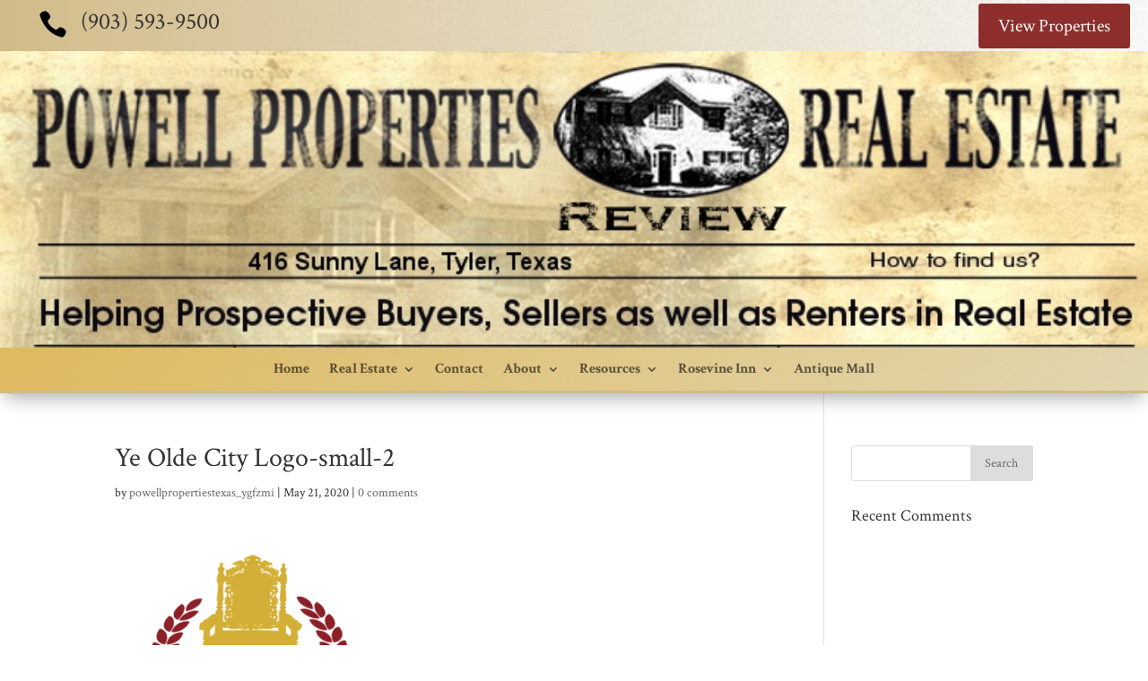

--- FILE ---
content_type: text/html; charset=UTF-8
request_url: https://powellpropertiestexas.com/ye-olde-city-logo-small-2/
body_size: 12966
content:
<!DOCTYPE html>
<html dir="ltr" lang="en-US" prefix="og: https://ogp.me/ns#">
<head>
	<meta charset="UTF-8" />
<meta http-equiv="X-UA-Compatible" content="IE=edge">
	<link rel="pingback" href="https://powellpropertiestexas.com/xmlrpc.php" />

	<script type="text/javascript">
		document.documentElement.className = 'js';
	</script>
	
	<script>var et_site_url='https://powellpropertiestexas.com';var et_post_id='84';function et_core_page_resource_fallback(a,b){"undefined"===typeof b&&(b=a.sheet.cssRules&&0===a.sheet.cssRules.length);b&&(a.onerror=null,a.onload=null,a.href?a.href=et_site_url+"/?et_core_page_resource="+a.id+et_post_id:a.src&&(a.src=et_site_url+"/?et_core_page_resource="+a.id+et_post_id))}
</script><title>Ye Olde City Logo-small-2 | Powell Properties | Real Estate &amp; More in Tyler, TX</title>

		<!-- All in One SEO 4.9.1.1 - aioseo.com -->
	<meta name="robots" content="max-image-preview:large" />
	<meta name="author" content="powellpropertiestexas_ygfzmi"/>
	<link rel="canonical" href="https://powellpropertiestexas.com/ye-olde-city-logo-small-2/" />
	<meta name="generator" content="All in One SEO (AIOSEO) 4.9.1.1" />
		<meta property="og:locale" content="en_US" />
		<meta property="og:site_name" content="Powell Properties | Real Estate &amp; More in Tyler, TX | East Texas Homes for Sale, Rent, Extended Stay, and more." />
		<meta property="og:type" content="article" />
		<meta property="og:title" content="Ye Olde City Logo-small-2 | Powell Properties | Real Estate &amp; More in Tyler, TX" />
		<meta property="og:url" content="https://powellpropertiestexas.com/ye-olde-city-logo-small-2/" />
		<meta property="article:published_time" content="2020-05-21T19:54:13+00:00" />
		<meta property="article:modified_time" content="2020-05-21T19:54:13+00:00" />
		<meta property="article:publisher" content="https://www.facebook.com/PowellProperties/" />
		<meta name="twitter:card" content="summary" />
		<meta name="twitter:title" content="Ye Olde City Logo-small-2 | Powell Properties | Real Estate &amp; More in Tyler, TX" />
		<script type="application/ld+json" class="aioseo-schema">
			{"@context":"https:\/\/schema.org","@graph":[{"@type":"BreadcrumbList","@id":"https:\/\/powellpropertiestexas.com\/ye-olde-city-logo-small-2\/#breadcrumblist","itemListElement":[{"@type":"ListItem","@id":"https:\/\/powellpropertiestexas.com#listItem","position":1,"name":"Home","item":"https:\/\/powellpropertiestexas.com","nextItem":{"@type":"ListItem","@id":"https:\/\/powellpropertiestexas.com\/ye-olde-city-logo-small-2\/#listItem","name":"Ye Olde City Logo-small-2"}},{"@type":"ListItem","@id":"https:\/\/powellpropertiestexas.com\/ye-olde-city-logo-small-2\/#listItem","position":2,"name":"Ye Olde City Logo-small-2","previousItem":{"@type":"ListItem","@id":"https:\/\/powellpropertiestexas.com#listItem","name":"Home"}}]},{"@type":"ItemPage","@id":"https:\/\/powellpropertiestexas.com\/ye-olde-city-logo-small-2\/#itempage","url":"https:\/\/powellpropertiestexas.com\/ye-olde-city-logo-small-2\/","name":"Ye Olde City Logo-small-2 | Powell Properties | Real Estate & More in Tyler, TX","inLanguage":"en-US","isPartOf":{"@id":"https:\/\/powellpropertiestexas.com\/#website"},"breadcrumb":{"@id":"https:\/\/powellpropertiestexas.com\/ye-olde-city-logo-small-2\/#breadcrumblist"},"author":{"@id":"https:\/\/powellpropertiestexas.com\/author\/powellpropertiestexas_ygfzmi\/#author"},"creator":{"@id":"https:\/\/powellpropertiestexas.com\/author\/powellpropertiestexas_ygfzmi\/#author"},"datePublished":"2020-05-21T19:54:13+00:00","dateModified":"2020-05-21T19:54:13+00:00"},{"@type":"Organization","@id":"https:\/\/powellpropertiestexas.com\/#organization","name":"Powell Properties","description":"East Texas Homes for Sale, Rent, Extended Stay, and more.","url":"https:\/\/powellpropertiestexas.com\/","logo":{"@type":"ImageObject","url":"https:\/\/powellpropertiestexas.com\/wp-content\/uploads\/2020\/05\/favicon.png","@id":"https:\/\/powellpropertiestexas.com\/ye-olde-city-logo-small-2\/#organizationLogo","width":213,"height":213,"caption":"Logo of Powell Properties"},"image":{"@id":"https:\/\/powellpropertiestexas.com\/ye-olde-city-logo-small-2\/#organizationLogo"},"sameAs":["https:\/\/www.facebook.com\/PowellProperties\/"]},{"@type":"Person","@id":"https:\/\/powellpropertiestexas.com\/author\/powellpropertiestexas_ygfzmi\/#author","url":"https:\/\/powellpropertiestexas.com\/author\/powellpropertiestexas_ygfzmi\/","name":"powellpropertiestexas_ygfzmi","image":{"@type":"ImageObject","@id":"https:\/\/powellpropertiestexas.com\/ye-olde-city-logo-small-2\/#authorImage","url":"https:\/\/secure.gravatar.com\/avatar\/cfbb3087f8036bd62893ef567d91c3675253e5d57b9f0278619f67a83e67f69b?s=96&d=mm&r=g","width":96,"height":96,"caption":"powellpropertiestexas_ygfzmi"}},{"@type":"WebSite","@id":"https:\/\/powellpropertiestexas.com\/#website","url":"https:\/\/powellpropertiestexas.com\/","name":"Powell Properties | Real Estate & More in Tyler, TX","description":"East Texas Homes for Sale, Rent, Extended Stay, and more.","inLanguage":"en-US","publisher":{"@id":"https:\/\/powellpropertiestexas.com\/#organization"}}]}
		</script>
		<!-- All in One SEO -->

<script type="text/javascript">wpl_baseUrl="https://powellpropertiestexas.com/";wpl_baseName="real-estate-listing-realtyna-wpl-pro";</script><link rel='dns-prefetch' href='//fonts.googleapis.com' />
<link rel="alternate" type="application/rss+xml" title="Powell Properties | Real Estate &amp; More in Tyler, TX &raquo; Feed" href="https://powellpropertiestexas.com/feed/" />
<link rel="alternate" type="application/rss+xml" title="Powell Properties | Real Estate &amp; More in Tyler, TX &raquo; Comments Feed" href="https://powellpropertiestexas.com/comments/feed/" />
<link rel="alternate" type="application/rss+xml" title="Powell Properties | Real Estate &amp; More in Tyler, TX &raquo; Ye Olde City Logo-small-2 Comments Feed" href="https://powellpropertiestexas.com/feed/?attachment_id=84" />
<link rel="alternate" title="oEmbed (JSON)" type="application/json+oembed" href="https://powellpropertiestexas.com/wp-json/oembed/1.0/embed?url=https%3A%2F%2Fpowellpropertiestexas.com%2Fye-olde-city-logo-small-2%2F" />
<link rel="alternate" title="oEmbed (XML)" type="text/xml+oembed" href="https://powellpropertiestexas.com/wp-json/oembed/1.0/embed?url=https%3A%2F%2Fpowellpropertiestexas.com%2Fye-olde-city-logo-small-2%2F&#038;format=xml" />
<meta content="Andre v.1.0" name="generator"/><style id='wp-img-auto-sizes-contain-inline-css' type='text/css'>
img:is([sizes=auto i],[sizes^="auto," i]){contain-intrinsic-size:3000px 1500px}
/*# sourceURL=wp-img-auto-sizes-contain-inline-css */
</style>

<link rel='stylesheet' id='wpl-google-font-css' href='//fonts.googleapis.com/css?family=Droid+Serif%7COpen+Sans%7CLato%7CBenchNine&#038;ver=6.9' type='text/css' media='all' />
<link rel='stylesheet' id='wpl_frontend_main_style-css' href='https://powellpropertiestexas.com/wp-content/plugins/real-estate-listing-realtyna-wpl-pro/assets/css/frontend.css?ver=6.9' type='text/css' media='all' />
<link rel='stylesheet' id='wpl_theme_compatibility_style-css' href='https://powellpropertiestexas.com/wp-content/plugins/real-estate-listing-realtyna-wpl-pro/assets/styles/divi/main.css?ver=6.9' type='text/css' media='all' />
<link rel='stylesheet' id='wpl_ui_customizer_fonts-css' href='//fonts.googleapis.com/css?family=Crimson+Text&#038;ver=6.9' type='text/css' media='all' />
<link rel='stylesheet' id='wpl_ui_customizer_style-css' href='https://powellpropertiestexas.com/wp-content/plugins/real-estate-listing-realtyna-wpl-pro/assets/css/ui_customizer/wpl.css?ver=6.9' type='text/css' media='all' />
<style id='wp-emoji-styles-inline-css' type='text/css'>

	img.wp-smiley, img.emoji {
		display: inline !important;
		border: none !important;
		box-shadow: none !important;
		height: 1em !important;
		width: 1em !important;
		margin: 0 0.07em !important;
		vertical-align: -0.1em !important;
		background: none !important;
		padding: 0 !important;
	}
/*# sourceURL=wp-emoji-styles-inline-css */
</style>
<link rel='stylesheet' id='wp-block-library-css' href='https://powellpropertiestexas.com/wp-includes/css/dist/block-library/style.min.css?ver=6.9' type='text/css' media='all' />
<style id='global-styles-inline-css' type='text/css'>
:root{--wp--preset--aspect-ratio--square: 1;--wp--preset--aspect-ratio--4-3: 4/3;--wp--preset--aspect-ratio--3-4: 3/4;--wp--preset--aspect-ratio--3-2: 3/2;--wp--preset--aspect-ratio--2-3: 2/3;--wp--preset--aspect-ratio--16-9: 16/9;--wp--preset--aspect-ratio--9-16: 9/16;--wp--preset--color--black: #000000;--wp--preset--color--cyan-bluish-gray: #abb8c3;--wp--preset--color--white: #ffffff;--wp--preset--color--pale-pink: #f78da7;--wp--preset--color--vivid-red: #cf2e2e;--wp--preset--color--luminous-vivid-orange: #ff6900;--wp--preset--color--luminous-vivid-amber: #fcb900;--wp--preset--color--light-green-cyan: #7bdcb5;--wp--preset--color--vivid-green-cyan: #00d084;--wp--preset--color--pale-cyan-blue: #8ed1fc;--wp--preset--color--vivid-cyan-blue: #0693e3;--wp--preset--color--vivid-purple: #9b51e0;--wp--preset--gradient--vivid-cyan-blue-to-vivid-purple: linear-gradient(135deg,rgb(6,147,227) 0%,rgb(155,81,224) 100%);--wp--preset--gradient--light-green-cyan-to-vivid-green-cyan: linear-gradient(135deg,rgb(122,220,180) 0%,rgb(0,208,130) 100%);--wp--preset--gradient--luminous-vivid-amber-to-luminous-vivid-orange: linear-gradient(135deg,rgb(252,185,0) 0%,rgb(255,105,0) 100%);--wp--preset--gradient--luminous-vivid-orange-to-vivid-red: linear-gradient(135deg,rgb(255,105,0) 0%,rgb(207,46,46) 100%);--wp--preset--gradient--very-light-gray-to-cyan-bluish-gray: linear-gradient(135deg,rgb(238,238,238) 0%,rgb(169,184,195) 100%);--wp--preset--gradient--cool-to-warm-spectrum: linear-gradient(135deg,rgb(74,234,220) 0%,rgb(151,120,209) 20%,rgb(207,42,186) 40%,rgb(238,44,130) 60%,rgb(251,105,98) 80%,rgb(254,248,76) 100%);--wp--preset--gradient--blush-light-purple: linear-gradient(135deg,rgb(255,206,236) 0%,rgb(152,150,240) 100%);--wp--preset--gradient--blush-bordeaux: linear-gradient(135deg,rgb(254,205,165) 0%,rgb(254,45,45) 50%,rgb(107,0,62) 100%);--wp--preset--gradient--luminous-dusk: linear-gradient(135deg,rgb(255,203,112) 0%,rgb(199,81,192) 50%,rgb(65,88,208) 100%);--wp--preset--gradient--pale-ocean: linear-gradient(135deg,rgb(255,245,203) 0%,rgb(182,227,212) 50%,rgb(51,167,181) 100%);--wp--preset--gradient--electric-grass: linear-gradient(135deg,rgb(202,248,128) 0%,rgb(113,206,126) 100%);--wp--preset--gradient--midnight: linear-gradient(135deg,rgb(2,3,129) 0%,rgb(40,116,252) 100%);--wp--preset--font-size--small: 13px;--wp--preset--font-size--medium: 20px;--wp--preset--font-size--large: 36px;--wp--preset--font-size--x-large: 42px;--wp--preset--spacing--20: 0.44rem;--wp--preset--spacing--30: 0.67rem;--wp--preset--spacing--40: 1rem;--wp--preset--spacing--50: 1.5rem;--wp--preset--spacing--60: 2.25rem;--wp--preset--spacing--70: 3.38rem;--wp--preset--spacing--80: 5.06rem;--wp--preset--shadow--natural: 6px 6px 9px rgba(0, 0, 0, 0.2);--wp--preset--shadow--deep: 12px 12px 50px rgba(0, 0, 0, 0.4);--wp--preset--shadow--sharp: 6px 6px 0px rgba(0, 0, 0, 0.2);--wp--preset--shadow--outlined: 6px 6px 0px -3px rgb(255, 255, 255), 6px 6px rgb(0, 0, 0);--wp--preset--shadow--crisp: 6px 6px 0px rgb(0, 0, 0);}:where(.is-layout-flex){gap: 0.5em;}:where(.is-layout-grid){gap: 0.5em;}body .is-layout-flex{display: flex;}.is-layout-flex{flex-wrap: wrap;align-items: center;}.is-layout-flex > :is(*, div){margin: 0;}body .is-layout-grid{display: grid;}.is-layout-grid > :is(*, div){margin: 0;}:where(.wp-block-columns.is-layout-flex){gap: 2em;}:where(.wp-block-columns.is-layout-grid){gap: 2em;}:where(.wp-block-post-template.is-layout-flex){gap: 1.25em;}:where(.wp-block-post-template.is-layout-grid){gap: 1.25em;}.has-black-color{color: var(--wp--preset--color--black) !important;}.has-cyan-bluish-gray-color{color: var(--wp--preset--color--cyan-bluish-gray) !important;}.has-white-color{color: var(--wp--preset--color--white) !important;}.has-pale-pink-color{color: var(--wp--preset--color--pale-pink) !important;}.has-vivid-red-color{color: var(--wp--preset--color--vivid-red) !important;}.has-luminous-vivid-orange-color{color: var(--wp--preset--color--luminous-vivid-orange) !important;}.has-luminous-vivid-amber-color{color: var(--wp--preset--color--luminous-vivid-amber) !important;}.has-light-green-cyan-color{color: var(--wp--preset--color--light-green-cyan) !important;}.has-vivid-green-cyan-color{color: var(--wp--preset--color--vivid-green-cyan) !important;}.has-pale-cyan-blue-color{color: var(--wp--preset--color--pale-cyan-blue) !important;}.has-vivid-cyan-blue-color{color: var(--wp--preset--color--vivid-cyan-blue) !important;}.has-vivid-purple-color{color: var(--wp--preset--color--vivid-purple) !important;}.has-black-background-color{background-color: var(--wp--preset--color--black) !important;}.has-cyan-bluish-gray-background-color{background-color: var(--wp--preset--color--cyan-bluish-gray) !important;}.has-white-background-color{background-color: var(--wp--preset--color--white) !important;}.has-pale-pink-background-color{background-color: var(--wp--preset--color--pale-pink) !important;}.has-vivid-red-background-color{background-color: var(--wp--preset--color--vivid-red) !important;}.has-luminous-vivid-orange-background-color{background-color: var(--wp--preset--color--luminous-vivid-orange) !important;}.has-luminous-vivid-amber-background-color{background-color: var(--wp--preset--color--luminous-vivid-amber) !important;}.has-light-green-cyan-background-color{background-color: var(--wp--preset--color--light-green-cyan) !important;}.has-vivid-green-cyan-background-color{background-color: var(--wp--preset--color--vivid-green-cyan) !important;}.has-pale-cyan-blue-background-color{background-color: var(--wp--preset--color--pale-cyan-blue) !important;}.has-vivid-cyan-blue-background-color{background-color: var(--wp--preset--color--vivid-cyan-blue) !important;}.has-vivid-purple-background-color{background-color: var(--wp--preset--color--vivid-purple) !important;}.has-black-border-color{border-color: var(--wp--preset--color--black) !important;}.has-cyan-bluish-gray-border-color{border-color: var(--wp--preset--color--cyan-bluish-gray) !important;}.has-white-border-color{border-color: var(--wp--preset--color--white) !important;}.has-pale-pink-border-color{border-color: var(--wp--preset--color--pale-pink) !important;}.has-vivid-red-border-color{border-color: var(--wp--preset--color--vivid-red) !important;}.has-luminous-vivid-orange-border-color{border-color: var(--wp--preset--color--luminous-vivid-orange) !important;}.has-luminous-vivid-amber-border-color{border-color: var(--wp--preset--color--luminous-vivid-amber) !important;}.has-light-green-cyan-border-color{border-color: var(--wp--preset--color--light-green-cyan) !important;}.has-vivid-green-cyan-border-color{border-color: var(--wp--preset--color--vivid-green-cyan) !important;}.has-pale-cyan-blue-border-color{border-color: var(--wp--preset--color--pale-cyan-blue) !important;}.has-vivid-cyan-blue-border-color{border-color: var(--wp--preset--color--vivid-cyan-blue) !important;}.has-vivid-purple-border-color{border-color: var(--wp--preset--color--vivid-purple) !important;}.has-vivid-cyan-blue-to-vivid-purple-gradient-background{background: var(--wp--preset--gradient--vivid-cyan-blue-to-vivid-purple) !important;}.has-light-green-cyan-to-vivid-green-cyan-gradient-background{background: var(--wp--preset--gradient--light-green-cyan-to-vivid-green-cyan) !important;}.has-luminous-vivid-amber-to-luminous-vivid-orange-gradient-background{background: var(--wp--preset--gradient--luminous-vivid-amber-to-luminous-vivid-orange) !important;}.has-luminous-vivid-orange-to-vivid-red-gradient-background{background: var(--wp--preset--gradient--luminous-vivid-orange-to-vivid-red) !important;}.has-very-light-gray-to-cyan-bluish-gray-gradient-background{background: var(--wp--preset--gradient--very-light-gray-to-cyan-bluish-gray) !important;}.has-cool-to-warm-spectrum-gradient-background{background: var(--wp--preset--gradient--cool-to-warm-spectrum) !important;}.has-blush-light-purple-gradient-background{background: var(--wp--preset--gradient--blush-light-purple) !important;}.has-blush-bordeaux-gradient-background{background: var(--wp--preset--gradient--blush-bordeaux) !important;}.has-luminous-dusk-gradient-background{background: var(--wp--preset--gradient--luminous-dusk) !important;}.has-pale-ocean-gradient-background{background: var(--wp--preset--gradient--pale-ocean) !important;}.has-electric-grass-gradient-background{background: var(--wp--preset--gradient--electric-grass) !important;}.has-midnight-gradient-background{background: var(--wp--preset--gradient--midnight) !important;}.has-small-font-size{font-size: var(--wp--preset--font-size--small) !important;}.has-medium-font-size{font-size: var(--wp--preset--font-size--medium) !important;}.has-large-font-size{font-size: var(--wp--preset--font-size--large) !important;}.has-x-large-font-size{font-size: var(--wp--preset--font-size--x-large) !important;}
/*# sourceURL=global-styles-inline-css */
</style>

<style id='classic-theme-styles-inline-css' type='text/css'>
/*! This file is auto-generated */
.wp-block-button__link{color:#fff;background-color:#32373c;border-radius:9999px;box-shadow:none;text-decoration:none;padding:calc(.667em + 2px) calc(1.333em + 2px);font-size:1.125em}.wp-block-file__button{background:#32373c;color:#fff;text-decoration:none}
/*# sourceURL=/wp-includes/css/classic-themes.min.css */
</style>
<link rel='stylesheet' id='parent-style-css' href='https://powellpropertiestexas.com/wp-content/themes/Divi/style.css?ver=6.9' type='text/css' media='all' />
<link rel='stylesheet' id='divi-style-css' href='https://powellpropertiestexas.com/wp-content/themes/Your-Generated-Divi-child-theme-template-by-DiviCake/style.css?ver=4.8.1' type='text/css' media='all' />
<link rel='stylesheet' id='WPL-styles-css' href='https://powellpropertiestexas.com/wp-content/plugins/real-estate-listing-realtyna-wpl-pro/libraries/page_builders/divi/styles/style.min.css' type='text/css' media='all' />
<link rel='stylesheet' id='et-builder-googlefonts-cached-css' href='https://fonts.googleapis.com/css?family=Crimson+Text:regular,italic,600,600italic,700,700italic&#038;subset=latin&#038;display=swap' type='text/css' media='all' />
<link rel='stylesheet' id='dashicons-css' href='https://powellpropertiestexas.com/wp-includes/css/dashicons.min.css?ver=6.9' type='text/css' media='all' />
<script type="text/javascript" src="https://powellpropertiestexas.com/wp-includes/js/jquery/jquery.min.js?ver=3.7.1" id="jquery-core-js"></script>
<script type="text/javascript" src="https://powellpropertiestexas.com/wp-includes/js/jquery/jquery-migrate.min.js?ver=3.4.1" id="jquery-migrate-js"></script>
<script type="text/javascript" src="https://powellpropertiestexas.com/wp-content/plugins/real-estate-listing-realtyna-wpl-pro/assets/js/frontend.min.js?ver=6.9" id="wpl_frontend_javascript-js"></script>
<script type="text/javascript" src="https://powellpropertiestexas.com/wp-content/plugins/real-estate-listing-realtyna-wpl-pro/assets/js/libraries/wpl.handlebars.min.js?ver=6.9" id="handlebars-js"></script>
<script type="text/javascript" src="https://powellpropertiestexas.com/wp-content/plugins/real-estate-listing-realtyna-wpl-pro/assets/styles/divi/main.min.js?ver=6.9" id="wpl_theme_compatibility_js-js"></script>
<link rel="https://api.w.org/" href="https://powellpropertiestexas.com/wp-json/" /><link rel="alternate" title="JSON" type="application/json" href="https://powellpropertiestexas.com/wp-json/wp/v2/media/84" /><link rel="EditURI" type="application/rsd+xml" title="RSD" href="https://powellpropertiestexas.com/xmlrpc.php?rsd" />
<meta name="generator" content="WordPress 6.9" />
<link rel='shortlink' href='https://powellpropertiestexas.com/?p=84' />
			<!-- DO NOT COPY THIS SNIPPET! Start of Page Analytics Tracking for HubSpot WordPress plugin v11.3.33-->
			<script class="hsq-set-content-id" data-content-id="blog-post">
				var _hsq = _hsq || [];
				_hsq.push(["setContentType", "blog-post"]);
			</script>
			<!-- DO NOT COPY THIS SNIPPET! End of Page Analytics Tracking for HubSpot WordPress plugin -->
			<meta name="viewport" content="width=device-width, initial-scale=1.0, maximum-scale=1.0, user-scalable=0" /><link rel="preload" href="https://powellpropertiestexas.com/wp-content/themes/Divi/core/admin/fonts/modules.ttf" as="font" crossorigin="anonymous"><style type="text/css">/*Added by Zenith Digital Marketing. For any questions, please contact 903-245-0891*/
.wpl_prp_show_container .wpl-contact-listing-wp .form-field input[type="submit"] {
  background-color: #8d2e2c;
}
/*Property Listings Header*/
.ei-title h2 {
    font-size: 30px;
    line-height: 30px;
  	font-weight: 700
}
.ei-slider-large li img {
  border-radius: 5px 5px 5px 5px;
}

/*Property listings Hover*/
.wpl_prp_top .wpl_prp_top_boxes.back .view_detail {
    background: #d1bb894D !important;
}
/*for mobile & tablet screens*/
@media screen and (max-width: 830px)
.ei-title h3 {
    font-size: 20px;
    line-height: 30px;
}
.ei-title h2 {
    font-size: 35px;
    line-height: 30px;
  	font-weight: 700;
}

/*Search form Box*/
.wpl_search_from_box {
  	border: 3px solid #d1bb89;
    border-radius: 10px;
    padding: 20px 10px 10px 10px;
}

/*for mobile & tablet screens*/
@media (max-width: 768px){
.wpl_search_from_box {
    border-radius: 10px;
    padding: 20px 10px 10px 10px;
}
}
.wpl_search_field_container input {
  	font-size: 18px;
  	border-radius: 5px;
}
/*Properties details page customization*/</style><style type="text/css" id="custom-background-css">
body.custom-background { background-image: url("https://powellpropertiestexas.com/wp-content/uploads/2021/01/Real-EState-backgrnd.jpg"); background-position: left top; background-size: auto; background-repeat: repeat; background-attachment: scroll; }
</style>
	<!-- Global site tag (gtag.js) - Google Analytics -->
<script async src="https://www.googletagmanager.com/gtag/js?id=UA-28705559-2"></script>
<script>
  window.dataLayer = window.dataLayer || [];
  function gtag(){dataLayer.push(arguments);}
  gtag('js', new Date());

  gtag('config', 'UA-28705559-2');
</script>
<!--popup contact form-->
<script type="text/javascript">
jQuery(function($){
jQuery('.button').click(function() {
jQuery('.popup').css('display', 'block');
});
jQuery('.close').click(function() {
jQuery('.popup').css('display', 'none');
});});
</script>

<script type="text/javascript">
jQuery(function($){
jQuery('.button2').click(function() {
jQuery('.popup2').css('display', 'block');
});
jQuery('.close2').click(function() {
jQuery('.popup2').css('display', 'none');
});});
</script><link rel="icon" href="https://powellpropertiestexas.com/wp-content/uploads/2020/05/cropped-favicon-32x32.png" sizes="32x32" />
<link rel="icon" href="https://powellpropertiestexas.com/wp-content/uploads/2020/05/cropped-favicon-192x192.png" sizes="192x192" />
<link rel="apple-touch-icon" href="https://powellpropertiestexas.com/wp-content/uploads/2020/05/cropped-favicon-180x180.png" />
<meta name="msapplication-TileImage" content="https://powellpropertiestexas.com/wp-content/uploads/2020/05/cropped-favicon-270x270.png" />
<link rel="stylesheet" id="et-divi-customizer-global-cached-inline-styles" href="https://powellpropertiestexas.com/wp-content/et-cache/global/et-divi-customizer-global-17675518271594.min.css" onerror="et_core_page_resource_fallback(this, true)" onload="et_core_page_resource_fallback(this)" /><link rel="stylesheet" id="et-core-unified-cpt-tb-889-tb-280-84-cached-inline-styles" href="https://powellpropertiestexas.com/wp-content/et-cache/84/et-core-unified-cpt-tb-889-tb-280-84-17676290277178.min.css" onerror="et_core_page_resource_fallback(this, true)" onload="et_core_page_resource_fallback(this)" />
<link rel="canonical" href="https://powellpropertiestexas.com/ye-olde-city-logo-small-2/" /></head>
<body class="attachment wp-singular attachment-template-default single single-attachment postid-84 attachmentid-84 attachment-png custom-background wp-theme-Divi wp-child-theme-Your-Generated-Divi-child-theme-template-by-DiviCake et-tb-has-template et-tb-has-header et-tb-has-footer et_pb_button_helper_class et_pb_gutter osx et_pb_gutters2 et_right_sidebar et_divi_theme et-db et_minified_js et_minified_css">
	<div id="page-container">
<div id="et-boc" class="et-boc">
			
		<header class="et-l et-l--header">
			<div class="et_builder_inner_content et_pb_gutters2"><div class="et_pb_with_border et_pb_section et_pb_section_0_tb_header et_pb_with_background et_section_regular" >
				
				
				
				
					<div class="et_pb_row et_pb_row_0_tb_header">
				<div class="et_pb_column et_pb_column_1_2 et_pb_column_0_tb_header header_phone  et_pb_css_mix_blend_mode_passthrough">
				
				
				<div class="et_pb_module et_pb_blurb et_pb_blurb_0_tb_header  et_pb_text_align_left  et_pb_blurb_position_left et_pb_bg_layout_light">
				
				
				<div class="et_pb_blurb_content">
					<div class="et_pb_main_blurb_image"><a href="tel:903-593-9500"><span class="et_pb_image_wrap"><span class="et-waypoint et_pb_animation_top et-pb-icon">&#xe090;</span></span></a></div>
					<div class="et_pb_blurb_container">
						<h4 class="et_pb_module_header"><a href="tel:903-593-9500">(903) 593-9500</a></h4>
						
					</div>
				</div> <!-- .et_pb_blurb_content -->
			</div> <!-- .et_pb_blurb -->
			</div> <!-- .et_pb_column --><div class="et_pb_column et_pb_column_1_2 et_pb_column_1_tb_header header_button  et_pb_css_mix_blend_mode_passthrough et-last-child">
				
				
				<div class="et_pb_button_module_wrapper et_pb_button_0_tb_header_wrapper et_pb_button_alignment_right et_pb_module ">
				<a class="et_pb_button et_pb_button_0_tb_header et_pb_bg_layout_light" href="https://powellpropertiestexas.com/properties">View Properties</a>
			</div>
			</div> <!-- .et_pb_column -->
				
				
			</div> <!-- .et_pb_row --><div class="et_pb_row et_pb_row_1_tb_header">
				<div class="et_pb_column et_pb_column_4_4 et_pb_column_2_tb_header  et_pb_css_mix_blend_mode_passthrough et-last-child">
				
				
				<div class="et_pb_module et_pb_image et_pb_image_0_tb_header">
				
				
				<span class="et_pb_image_wrap "><img decoding="async" src="https://powellpropertiestexas.com/wp-content/uploads/2021/05/header-background.jpg" alt="" title="header-background" height="auto" width="auto" srcset="https://powellpropertiestexas.com/wp-content/uploads/2021/05/header-background.jpg 780w, https://powellpropertiestexas.com/wp-content/uploads/2021/05/header-background-480x124.jpg 480w" sizes="(min-width: 0px) and (max-width: 480px) 480px, (min-width: 481px) 780px, 100vw" class="wp-image-1075" /></span>
			</div>
			</div> <!-- .et_pb_column -->
				
				
			</div> <!-- .et_pb_row --><div class="et_pb_row et_pb_row_2_tb_header et_pb_row--with-menu">
				<div class="et_pb_column et_pb_column_4_4 et_pb_column_3_tb_header  et_pb_css_mix_blend_mode_passthrough et-last-child et_pb_column--with-menu">
				
				
				<div class="et_pb_module et_pb_menu et_pb_menu_0_tb_header et_pb_bg_layout_light  et_pb_text_align_left et_dropdown_animation_fade et_pb_menu--without-logo et_pb_menu--style-centered">
					
					
					<div class="et_pb_menu_inner_container clearfix">
						
						<div class="et_pb_menu__wrap">
							<div class="et_pb_menu__menu">
								<nav class="et-menu-nav"><ul id="menu-primary-menu" class="et-menu nav"><li class="et_pb_menu_page_id-home menu-item menu-item-type-custom menu-item-object-custom menu-item-home menu-item-225"><a href="https://powellpropertiestexas.com/">Home</a></li>
<li class="et_pb_menu_page_id-221 menu-item menu-item-type-custom menu-item-object-custom menu-item-has-children menu-item-221"><a href="https://powellpropertiestexas.com/properties">Real Estate</a>
<ul class="sub-menu">
	<li class="et_pb_menu_page_id-151 menu-item menu-item-type-post_type menu-item-object-page menu-item-219"><a href="https://powellpropertiestexas.com/for-sale/">For Sale</a></li>
	<li class="et_pb_menu_page_id-152 menu-item menu-item-type-post_type menu-item-object-page menu-item-218"><a href="https://powellpropertiestexas.com/for-rent/">For Rent</a></li>
</ul>
</li>
<li class="et_pb_menu_page_id-168 menu-item menu-item-type-post_type menu-item-object-page menu-item-214"><a href="https://powellpropertiestexas.com/contact/">Contact</a></li>
<li class="et_pb_menu_page_id-154 menu-item menu-item-type-post_type menu-item-object-page menu-item-has-children menu-item-216"><a href="https://powellpropertiestexas.com/about/">About</a>
<ul class="sub-menu">
	<li class="et_pb_menu_page_id-223 menu-item menu-item-type-custom menu-item-object-custom menu-item-223"><a href="https://powellpropertiestexas.com/about/#meet-the-team">Meet the Team</a></li>
	<li class="et_pb_menu_page_id-224 menu-item menu-item-type-custom menu-item-object-custom menu-item-224"><a href="https://powellpropertiestexas.com/about/#berts-story">Bert&#8217;s Story</a></li>
</ul>
</li>
<li class="et_pb_menu_page_id-198 menu-item menu-item-type-post_type menu-item-object-page menu-item-has-children menu-item-212"><a href="https://powellpropertiestexas.com/resources/">Resources</a>
<ul class="sub-menu">
	<li class="et_pb_menu_page_id-232 menu-item menu-item-type-custom menu-item-object-custom menu-item-232"><a href="https://powellpropertiestexas.com/resources/#what-to-do">What to do in Tyler</a></li>
	<li class="et_pb_menu_page_id-233 menu-item menu-item-type-custom menu-item-object-custom menu-item-233"><a href="https://powellpropertiestexas.com/wp-content/uploads/2020/05/Privacy-Policy-for-Powell-Properties-Real-Estate.pdf">Privacy Policy</a></li>
	<li class="et_pb_menu_page_id-234 menu-item menu-item-type-custom menu-item-object-custom menu-item-234"><a href="https://powellpropertiestexas.com/wp-content/uploads/2020/05/Texas-Real-Estae-Commission-Information-About-Brokerage-Services.pdf">Brokerage Services Info</a></li>
	<li class="et_pb_menu_page_id-235 menu-item menu-item-type-custom menu-item-object-custom menu-item-235"><a href="https://powellpropertiestexas.com/wp-content/uploads/2020/05/texas-real-estate-commission-consumer-protection-notice.pdf">Consumer Protection Notice</a></li>
</ul>
</li>
<li class="et_pb_menu_page_id-160 menu-item menu-item-type-post_type menu-item-object-page menu-item-has-children menu-item-236"><a href="https://powellpropertiestexas.com/bed-breakfast/">Rosevine Inn</a>
<ul class="sub-menu">
	<li class="et_pb_menu_page_id-160 menu-item menu-item-type-post_type menu-item-object-page menu-item-215"><a href="https://powellpropertiestexas.com/bed-breakfast/">Bed &#038; Breakfast</a></li>
	<li class="et_pb_menu_page_id-222 menu-item menu-item-type-custom menu-item-object-custom menu-item-222"><a href="#extended-stay">Extended Stay</a></li>
</ul>
</li>
<li class="et_pb_menu_page_id-237 menu-item menu-item-type-custom menu-item-object-custom menu-item-237"><a href="https://oldcitytyler.com/">Antique Mall</a></li>
</ul></nav>
							</div>
							
							
							<div class="et_mobile_nav_menu">
				<a href="#" class="mobile_nav closed">
					<span class="mobile_menu_bar"></span>
				</a>
			</div>
						</div>
						
					</div>
				</div>
			</div> <!-- .et_pb_column -->
				
				
			</div> <!-- .et_pb_row -->
				
				
			</div> <!-- .et_pb_section -->		</div><!-- .et_builder_inner_content -->
	</header><!-- .et-l -->
	<div id="et-main-area">
	
<div id="main-content">
		<div class="container">
		<div id="content-area" class="clearfix">
			<div id="left-area">
											<article id="post-84" class="et_pb_post post-84 attachment type-attachment status-inherit hentry">
											<div class="et_post_meta_wrapper">
							<h1 class="entry-title">Ye Olde City Logo-small-2</h1>

						<p class="post-meta"> by <span class="author vcard"><a href="https://powellpropertiestexas.com/author/powellpropertiestexas_ygfzmi/" title="Posts by powellpropertiestexas_ygfzmi" rel="author">powellpropertiestexas_ygfzmi</a></span> | <span class="published">May 21, 2020</span> | <span class="comments-number"><a href="https://powellpropertiestexas.com/ye-olde-city-logo-small-2/#respond">0 comments</a></span></p>
												</div> <!-- .et_post_meta_wrapper -->
				
					<div class="entry-content">
					<p class="attachment"><a href='https://powellpropertiestexas.com/wp-content/uploads/2020/05/Ye-Olde-City-Logo-small-2.png'><img fetchpriority="high" decoding="async" width="300" height="300" src="https://powellpropertiestexas.com/wp-content/uploads/2020/05/Ye-Olde-City-Logo-small-2-300x300.png" class="attachment-medium size-medium" alt="" srcset="https://powellpropertiestexas.com/wp-content/uploads/2020/05/Ye-Olde-City-Logo-small-2-300x300.png 300w, https://powellpropertiestexas.com/wp-content/uploads/2020/05/Ye-Olde-City-Logo-small-2-150x150.png 150w, https://powellpropertiestexas.com/wp-content/uploads/2020/05/Ye-Olde-City-Logo-small-2.png 360w" sizes="(max-width: 300px) 100vw, 300px" /></a></p>
					</div> <!-- .entry-content -->
					<div class="et_post_meta_wrapper">
					<!-- You can start editing here. -->

<section id="comment-wrap">
		   <div id="comment-section" class="nocomments">
		  			 <!-- If comments are open, but there are no comments. -->

		  	   </div>
					<div id="respond" class="comment-respond">
		<h3 id="reply-title" class="comment-reply-title"><span>Submit a Comment</span> <small><a rel="nofollow" id="cancel-comment-reply-link" href="/ye-olde-city-logo-small-2/#respond" style="display:none;">Cancel reply</a></small></h3><form action="https://powellpropertiestexas.com/wp-comments-post.php" method="post" id="commentform" class="comment-form"><p class="comment-notes"><span id="email-notes">Your email address will not be published.</span> <span class="required-field-message">Required fields are marked <span class="required">*</span></span></p><p class="comment-form-comment"><label for="comment">Comment <span class="required">*</span></label> <textarea id="comment" name="comment" cols="45" rows="8" maxlength="65525" required="required"></textarea></p><p class="comment-form-author"><label for="author">Name <span class="required">*</span></label> <input id="author" name="author" type="text" value="" size="30" maxlength="245" autocomplete="name" required="required" /></p>
<p class="comment-form-email"><label for="email">Email <span class="required">*</span></label> <input id="email" name="email" type="text" value="" size="30" maxlength="100" aria-describedby="email-notes" autocomplete="email" required="required" /></p>
<p class="comment-form-url"><label for="url">Website</label> <input id="url" name="url" type="text" value="" size="30" maxlength="200" autocomplete="url" /></p>
<p class="comment-form-cookies-consent"><input id="wp-comment-cookies-consent" name="wp-comment-cookies-consent" type="checkbox" value="yes" /> <label for="wp-comment-cookies-consent">Save my name, email, and website in this browser for the next time I comment.</label></p>
<p class="form-submit"><input name="submit" type="submit" id="submit" class="submit et_pb_button" value="Submit Comment" /> <input type='hidden' name='comment_post_ID' value='84' id='comment_post_ID' />
<input type='hidden' name='comment_parent' id='comment_parent' value='0' />
</p><p style="display: none !important;" class="akismet-fields-container" data-prefix="ak_"><label>&#916;<textarea name="ak_hp_textarea" cols="45" rows="8" maxlength="100"></textarea></label><input type="hidden" id="ak_js_1" name="ak_js" value="1"/><script>document.getElementById( "ak_js_1" ).setAttribute( "value", ( new Date() ).getTime() );</script></p></form>	</div><!-- #respond -->
		</section>					</div> <!-- .et_post_meta_wrapper -->
				</article> <!-- .et_pb_post -->

						</div> <!-- #left-area -->

				<div id="sidebar">
		<div id="search-2" class="et_pb_widget widget_search"><form role="search" method="get" id="searchform" class="searchform" action="https://powellpropertiestexas.com/">
				<div>
					<label class="screen-reader-text" for="s">Search for:</label>
					<input type="text" value="" name="s" id="s" />
					<input type="submit" id="searchsubmit" value="Search" />
				</div>
			</form></div> <!-- end .et_pb_widget --><div id="recent-comments-2" class="et_pb_widget widget_recent_comments"><h4 class="widgettitle">Recent Comments</h4><ul id="recentcomments"></ul></div> <!-- end .et_pb_widget -->	</div> <!-- end #sidebar -->
		</div> <!-- #content-area -->
	</div> <!-- .container -->
	</div> <!-- #main-content -->

	<footer class="et-l et-l--footer">
			<div class="et_builder_inner_content et_pb_gutters2">
		<div class="et_pb_section et_pb_section_0_tb_footer et_pb_with_background et_section_regular" >
				
				
				
				
					<div class="et_pb_row et_pb_row_0_tb_footer">
				<div class="et_pb_column et_pb_column_1_5 et_pb_column_0_tb_footer  et_pb_css_mix_blend_mode_passthrough">
				
				
				<div class="et_pb_module et_pb_text et_pb_text_0_tb_footer  et_pb_text_align_left et_pb_text_align_center-phone et_pb_bg_layout_light">
				
				
				<div class="et_pb_text_inner"><h4 class="title">Powell Properties Real Estate</h4>
<div class="textwidget">
<p>416 Sunny Ln, Tyler, TX 75702</p>
<p>(903) 593-9500</p>
<p><a href="https://powellpropertiestexas.com/">www.powellpropertiestexas.com</a></p>
<p><a href="mailto:powellpropertiestexas@gmail.com">powellpropertiestexas@gmail.com</a></p>
</div>
<div class="textwidget"></div>
<div id="text-5" class="fwidget et_pb_widget widget_text">
<div class="textwidget">
<p><a href="mailto:%20rosevineinn@gmail.com"></a></p>
</div>
</div></div>
			</div> <!-- .et_pb_text -->
			</div> <!-- .et_pb_column --><div class="et_pb_column et_pb_column_1_5 et_pb_column_1_tb_footer  et_pb_css_mix_blend_mode_passthrough">
				
				
				<div class="et_pb_module et_pb_text et_pb_text_1_tb_footer  et_pb_text_align_left et_pb_bg_layout_light">
				
				
				<div class="et_pb_text_inner"><h4 class="title">Rosevine Inn</h4>
<div class="textwidget">
<p>415 South Vine Avenue, Tyler, TX 75702</p>
<p>(903) 592-2221</p>
<p><a href="https://www.rosevine.com/">www.rosevine.com</a></p>
<p><a href="mailto:%20rosevineinn@gmail.com">rosevineinn@gmail.com</a></p>
</div>
<p></p>
<div id="text-5" class="fwidget et_pb_widget widget_text">
<div class="textwidget">
<p><a href="mailto:%20rosevineinn@gmail.com"></a></p>
</div>
</div></div>
			</div> <!-- .et_pb_text -->
			</div> <!-- .et_pb_column --><div class="et_pb_column et_pb_column_1_5 et_pb_column_2_tb_footer  et_pb_css_mix_blend_mode_passthrough">
				
				
				<div class="et_pb_module et_pb_text et_pb_text_2_tb_footer  et_pb_text_align_left et_pb_bg_layout_light">
				
				
				<div class="et_pb_text_inner"><ul>
<li class="menu-item menu-item-type-custom menu-item-object-custom menu-item-has-children menu-item-537 et-show-dropdown et-hover"><a href="https://powell.zenithwebsitemockup.com/properties/">Real Estate</a>
<ul>
<li class="menu-item menu-item-type-custom menu-item-object-custom menu-item-has-children menu-item-537 et-show-dropdown et-hover"><a href="https://powell.zenithwebsitemockup.com/for-sale/">For Sale</a></li>
<li class="menu-item menu-item-type-post_type menu-item-object-page menu-item-75"><a href="https://powell.zenithwebsitemockup.com/rentals/">For Rent</a></li>
</ul>
</li>
<li class="menu-item menu-item-type-post_type menu-item-object-page menu-item-has-children menu-item-78"><a href="https://powell.zenithwebsitemockup.com/about/">About</a>
<ul class="sub-menu">
<li class="menu-item menu-item-type-custom menu-item-object-custom menu-item-600"><a href="https://powell.zenithwebsitemockup.com/about/#meet-the-team">Meet The Team</a></li>
<li class="menu-item menu-item-type-custom menu-item-object-custom menu-item-351"><a href="https://powell.zenithwebsitemockup.com/about/#berts-story">Bert’s Story</a></li>
</ul>
</li>
</ul></div>
			</div> <!-- .et_pb_text -->
			</div> <!-- .et_pb_column --><div class="et_pb_column et_pb_column_1_5 et_pb_column_3_tb_footer  et_pb_css_mix_blend_mode_passthrough">
				
				
				<div class="et_pb_module et_pb_text et_pb_text_3_tb_footer  et_pb_text_align_left et_pb_bg_layout_light">
				
				
				<div class="et_pb_text_inner"><ul>
<li><a href="https://powell.zenithwebsitemockup.com/resources/">Resources</a>
<ul class="sub-menu">
<li class="menu-item menu-item-type-custom menu-item-object-custom menu-item-276"><a href="https://powell.zenithwebsitemockup.com/for-sale/#buyer-tips">Buyer Tips</a></li>
<li class="menu-item menu-item-type-custom menu-item-object-custom menu-item-277"><a href="https://powell.zenithwebsitemockup.com/for-sale/#seller-tips">Seller Tips</a></li>
<li class="menu-item menu-item-type-custom menu-item-object-custom menu-item-293"><a href="https://powell.zenithwebsitemockup.com/wp-content/uploads/2020/04/Privacy-Policy-for-Powell-Properties-Real-Estate.pdf">Privacy Policy</a></li>
<li class="menu-item menu-item-type-custom menu-item-object-custom menu-item-294"><a href="https://powell.zenithwebsitemockup.com/wp-content/uploads/2020/04/Texas-Real-Estae-Commission-Information-About-Brokerage-Services.pdf">Brokerage Services Info</a></li>
<li class="menu-item menu-item-type-custom menu-item-object-custom menu-item-295"><a href="https://powellpropertiestexascom.files.wordpress.com/2018/12/texas-real-estate-commission-consumer-protection-notice.pdf">Consumer Protection Notice</a></li>
<li class="menu-item menu-item-type-custom menu-item-object-custom menu-item-312"><a href="https://powell.zenithwebsitemockup.com/resources/#what-to-do">What to do in Tyler</a></li>
</ul>
</li>
</ul></div>
			</div> <!-- .et_pb_text -->
			</div> <!-- .et_pb_column --><div class="et_pb_column et_pb_column_1_5 et_pb_column_4_tb_footer  et_pb_css_mix_blend_mode_passthrough et-last-child">
				
				
				<div class="et_pb_module et_pb_image et_pb_image_0_tb_footer">
				
				
				<span class="et_pb_image_wrap "><img decoding="async" src="https://powellpropertiestexas.com/wp-content/uploads/2020/05/favicon.png" alt="" title="favicon" height="auto" width="auto" srcset="https://powellpropertiestexas.com/wp-content/uploads/2020/05/favicon.png 213w, https://powellpropertiestexas.com/wp-content/uploads/2020/05/favicon-150x150.png 150w" sizes="(max-width: 213px) 100vw, 213px" class="wp-image-143" /></span>
			</div>
			</div> <!-- .et_pb_column -->
				
				
			</div> <!-- .et_pb_row --><div class="et_pb_row et_pb_row_1_tb_footer et_pb_row--with-menu">
				<div class="et_pb_column et_pb_column_4_4 et_pb_column_5_tb_footer  et_pb_css_mix_blend_mode_passthrough et-last-child et_pb_column--with-menu">
				
				
				<div class="et_pb_module et_pb_menu et_pb_menu_0_tb_footer et_pb_bg_layout_light  et_pb_text_align_left et_dropdown_animation_fade et_pb_menu--without-logo et_pb_menu--style-centered">
					
					
					<div class="et_pb_menu_inner_container clearfix">
						
						<div class="et_pb_menu__wrap">
							<div class="et_pb_menu__menu">
								<nav class="et-menu-nav"><ul id="menu-primary-menu-1" class="et-menu nav upwards"><li class="et_pb_menu_page_id-home menu-item menu-item-type-custom menu-item-object-custom menu-item-home menu-item-225"><a href="https://powellpropertiestexas.com/">Home</a></li>
<li class="et_pb_menu_page_id-221 menu-item menu-item-type-custom menu-item-object-custom menu-item-has-children menu-item-221"><a href="https://powellpropertiestexas.com/properties">Real Estate</a>
<ul class="sub-menu">
	<li class="et_pb_menu_page_id-151 menu-item menu-item-type-post_type menu-item-object-page menu-item-219"><a href="https://powellpropertiestexas.com/for-sale/">For Sale</a></li>
	<li class="et_pb_menu_page_id-152 menu-item menu-item-type-post_type menu-item-object-page menu-item-218"><a href="https://powellpropertiestexas.com/for-rent/">For Rent</a></li>
</ul>
</li>
<li class="et_pb_menu_page_id-168 menu-item menu-item-type-post_type menu-item-object-page menu-item-214"><a href="https://powellpropertiestexas.com/contact/">Contact</a></li>
<li class="et_pb_menu_page_id-154 menu-item menu-item-type-post_type menu-item-object-page menu-item-has-children menu-item-216"><a href="https://powellpropertiestexas.com/about/">About</a>
<ul class="sub-menu">
	<li class="et_pb_menu_page_id-223 menu-item menu-item-type-custom menu-item-object-custom menu-item-223"><a href="https://powellpropertiestexas.com/about/#meet-the-team">Meet the Team</a></li>
	<li class="et_pb_menu_page_id-224 menu-item menu-item-type-custom menu-item-object-custom menu-item-224"><a href="https://powellpropertiestexas.com/about/#berts-story">Bert&#8217;s Story</a></li>
</ul>
</li>
<li class="et_pb_menu_page_id-198 menu-item menu-item-type-post_type menu-item-object-page menu-item-has-children menu-item-212"><a href="https://powellpropertiestexas.com/resources/">Resources</a>
<ul class="sub-menu">
	<li class="et_pb_menu_page_id-232 menu-item menu-item-type-custom menu-item-object-custom menu-item-232"><a href="https://powellpropertiestexas.com/resources/#what-to-do">What to do in Tyler</a></li>
	<li class="et_pb_menu_page_id-233 menu-item menu-item-type-custom menu-item-object-custom menu-item-233"><a href="https://powellpropertiestexas.com/wp-content/uploads/2020/05/Privacy-Policy-for-Powell-Properties-Real-Estate.pdf">Privacy Policy</a></li>
	<li class="et_pb_menu_page_id-234 menu-item menu-item-type-custom menu-item-object-custom menu-item-234"><a href="https://powellpropertiestexas.com/wp-content/uploads/2020/05/Texas-Real-Estae-Commission-Information-About-Brokerage-Services.pdf">Brokerage Services Info</a></li>
	<li class="et_pb_menu_page_id-235 menu-item menu-item-type-custom menu-item-object-custom menu-item-235"><a href="https://powellpropertiestexas.com/wp-content/uploads/2020/05/texas-real-estate-commission-consumer-protection-notice.pdf">Consumer Protection Notice</a></li>
</ul>
</li>
<li class="et_pb_menu_page_id-160 menu-item menu-item-type-post_type menu-item-object-page menu-item-has-children menu-item-236"><a href="https://powellpropertiestexas.com/bed-breakfast/">Rosevine Inn</a>
<ul class="sub-menu">
	<li class="et_pb_menu_page_id-160 menu-item menu-item-type-post_type menu-item-object-page menu-item-215"><a href="https://powellpropertiestexas.com/bed-breakfast/">Bed &#038; Breakfast</a></li>
	<li class="et_pb_menu_page_id-222 menu-item menu-item-type-custom menu-item-object-custom menu-item-222"><a href="#extended-stay">Extended Stay</a></li>
</ul>
</li>
<li class="et_pb_menu_page_id-237 menu-item menu-item-type-custom menu-item-object-custom menu-item-237"><a href="https://oldcitytyler.com/">Antique Mall</a></li>
</ul></nav>
							</div>
							
							
							<div class="et_mobile_nav_menu">
				<a href="#" class="mobile_nav closed et_pb_mobile_menu_upwards">
					<span class="mobile_menu_bar"></span>
				</a>
			</div>
						</div>
						
					</div>
				</div>
			</div> <!-- .et_pb_column -->
				
				
			</div> <!-- .et_pb_row --><div class="et_pb_row et_pb_row_2_tb_footer">
				<div class="et_pb_column et_pb_column_4_4 et_pb_column_6_tb_footer  et_pb_css_mix_blend_mode_passthrough et-last-child">
				
				
				<div class="et_pb_module et_pb_text et_pb_text_4_tb_footer  et_pb_text_align_left et_pb_bg_layout_light">
				
				
				<div class="et_pb_text_inner"><p style="text-align: center;"><span>© 2005-2020 Powell Properties Real Estate. All rights reserved. Design by </span><a href="https://zenithdm.com/">ZenithDM</a></p></div>
			</div> <!-- .et_pb_text -->
			</div> <!-- .et_pb_column -->
				
				
			</div> <!-- .et_pb_row -->
				
				
			</div> <!-- .et_pb_section --><div class="et_pb_section et_pb_section_1_tb_footer popup et_section_regular" >
				
				
				
				
					<div class="et_pb_row et_pb_row_3_tb_footer">
				<div class="et_pb_column et_pb_column_4_4 et_pb_column_7_tb_footer  et_pb_css_mix_blend_mode_passthrough et-last-child">
				
				
				<div class="et_pb_module et_pb_blurb et_pb_blurb_0_tb_footer close  et_pb_text_align_left  et_pb_blurb_position_left et_pb_bg_layout_light">
				
				
				<div class="et_pb_blurb_content">
					<div class="et_pb_main_blurb_image"><span class="et_pb_image_wrap"><span class="et-waypoint et_pb_animation_top et-pb-icon">&#x51;</span></span></div>
					<div class="et_pb_blurb_container">
						
						
					</div>
				</div> <!-- .et_pb_blurb_content -->
			</div> <!-- .et_pb_blurb --><div class="et_pb_module et_pb_text et_pb_text_5_tb_footer  et_pb_text_align_left et_pb_bg_layout_light">
				
				
				<div class="et_pb_text_inner"><h2>Claim your Free <span style="color: #8d2e2c;"><em><strong>Buyer&#8217;s</strong></em></span> Guide</h2>
<p>Gain access to a quick &amp; easy to read real estate buyer&#8217;s guide. It will give you all the information you need to make the next step moving forward.</div>
			</div> <!-- .et_pb_text --><div class="et_pb_module et_pb_divider et_pb_divider_0_tb_footer et_pb_divider_position_ et_pb_space"><div class="et_pb_divider_internal"></div></div>
			<div id="et_pb_contact_form_0" class="et_pb_with_border et_pb_module et_pb_contact_form_0_tb_footer et_clickable et_pb_contact_form_container clearfix" data-form_unique_num="0" data-redirect_url="https://powellpropertiestexas.com/wp-content/uploads/2020/08/Buyer-Guide-Powell-Properties-Tyler-TX.pdf">
				
				
				<h1 class="et_pb_contact_main_title">Access Now:</h1>
				<div class="et-pb-contact-message"></div>
				
				<div class="et_pb_contact">
					<form class="et_pb_contact_form clearfix" method="post" action="https://powellpropertiestexas.com/ye-olde-city-logo-small-2/">
						<p class="et_pb_contact_field et_pb_contact_field_0_tb_footer et_pb_contact_field_half" data-id="name" data-type="input">
				
				
				<label for="et_pb_contact_name_0" class="et_pb_contact_form_label">Name</label>
				<input type="text" id="et_pb_contact_name_0" class="input" value="" name="et_pb_contact_name_0" data-required_mark="required" data-field_type="input" data-original_id="name" placeholder="Name">
			</p><p class="et_pb_contact_field et_pb_contact_field_1_tb_footer et_pb_contact_field_half et_pb_contact_field_last" data-id="email" data-type="email">
				
				
				<label for="et_pb_contact_email_0" class="et_pb_contact_form_label">Email Address</label>
				<input type="text" id="et_pb_contact_email_0" class="input" value="" name="et_pb_contact_email_0" data-required_mark="required" data-field_type="email" data-original_id="email" placeholder="Email Address">
			</p>
						<input type="hidden" value="et_contact_proccess" name="et_pb_contactform_submit_0"/>
						<div class="et_contact_bottom_container">
							
							<button type="submit" name="et_builder_submit_button" class="et_pb_contact_submit et_pb_button">Download</button>
						</div>
						<input type="hidden" id="_wpnonce-et-pb-contact-form-submitted-0" name="_wpnonce-et-pb-contact-form-submitted-0" value="235ae72798" /><input type="hidden" name="_wp_http_referer" value="/ye-olde-city-logo-small-2/" />
					</form>
				</div> <!-- .et_pb_contact -->
			</div> <!-- .et_pb_contact_form_container -->
			
			</div> <!-- .et_pb_column -->
				
				
			</div> <!-- .et_pb_row -->
				
				
			</div> <!-- .et_pb_section --><div class="et_pb_section et_pb_section_2_tb_footer popup2 et_section_regular" >
				
				
				
				
					<div class="et_pb_row et_pb_row_4_tb_footer">
				<div class="et_pb_column et_pb_column_4_4 et_pb_column_8_tb_footer  et_pb_css_mix_blend_mode_passthrough et-last-child">
				
				
				<div class="et_pb_module et_pb_blurb et_pb_blurb_1_tb_footer close2  et_pb_text_align_left  et_pb_blurb_position_left et_pb_bg_layout_light">
				
				
				<div class="et_pb_blurb_content">
					<div class="et_pb_main_blurb_image"><span class="et_pb_image_wrap"><span class="et-waypoint et_pb_animation_top et-pb-icon">&#x51;</span></span></div>
					<div class="et_pb_blurb_container">
						
						
					</div>
				</div> <!-- .et_pb_blurb_content -->
			</div> <!-- .et_pb_blurb --><div class="et_pb_module et_pb_text et_pb_text_6_tb_footer et_clickable  et_pb_text_align_left et_pb_bg_layout_light">
				
				
				<div class="et_pb_text_inner"><h2>Claim your Free <span style="color: #8d2e2c;"><em><strong>Seller&#8217;s</strong></em></span> Guide</h2>
<p>Gain access to a quick &amp; easy to read real estate Seller&#8217;s guide. It will give you all the information you need to take the next step moving forward.</div>
			</div> <!-- .et_pb_text --><div class="et_pb_module et_pb_divider et_pb_divider_1_tb_footer et_pb_divider_position_ et_pb_space"><div class="et_pb_divider_internal"></div></div>
			<div id="et_pb_contact_form_1" class="et_pb_with_border et_pb_module et_pb_contact_form_1_tb_footer et_clickable et_pb_contact_form_container clearfix" data-form_unique_num="1" data-redirect_url="https://powellpropertiestexas.com/wp-content/uploads/2020/08/Seller-Guide-Powell-Properties-Tyler-TX.pdf">
				
				
				<h1 class="et_pb_contact_main_title">Access Now:</h1>
				<div class="et-pb-contact-message"></div>
				
				<div class="et_pb_contact">
					<form class="et_pb_contact_form clearfix" method="post" action="https://powellpropertiestexas.com/ye-olde-city-logo-small-2/">
						<p class="et_pb_contact_field et_pb_contact_field_2_tb_footer et_pb_contact_field_half" data-id="name" data-type="input">
				
				
				<label for="et_pb_contact_name_1" class="et_pb_contact_form_label">Name</label>
				<input type="text" id="et_pb_contact_name_1" class="input" value="" name="et_pb_contact_name_1" data-required_mark="required" data-field_type="input" data-original_id="name" placeholder="Name">
			</p><p class="et_pb_contact_field et_pb_contact_field_3_tb_footer et_pb_contact_field_half et_pb_contact_field_last" data-id="email" data-type="email">
				
				
				<label for="et_pb_contact_email_1" class="et_pb_contact_form_label">Email Address</label>
				<input type="text" id="et_pb_contact_email_1" class="input" value="" name="et_pb_contact_email_1" data-required_mark="required" data-field_type="email" data-original_id="email" placeholder="Email Address">
			</p>
						<input type="hidden" value="et_contact_proccess" name="et_pb_contactform_submit_1"/>
						<div class="et_contact_bottom_container">
							
							<button type="submit" name="et_builder_submit_button" class="et_pb_contact_submit et_pb_button">Download</button>
						</div>
						<input type="hidden" id="_wpnonce-et-pb-contact-form-submitted-1" name="_wpnonce-et-pb-contact-form-submitted-1" value="235ae72798" /><input type="hidden" name="_wp_http_referer" value="/ye-olde-city-logo-small-2/" />
					</form>
				</div> <!-- .et_pb_contact -->
			</div> <!-- .et_pb_contact_form_container -->
			
			</div> <!-- .et_pb_column -->
				
				
			</div> <!-- .et_pb_row -->
				
				
			</div> <!-- .et_pb_section -->		</div><!-- .et_builder_inner_content -->
	</footer><!-- .et-l -->
	    </div> <!-- #et-main-area -->

			
		</div><!-- #et-boc -->
		</div> <!-- #page-container -->

			<script type="speculationrules">
{"prefetch":[{"source":"document","where":{"and":[{"href_matches":"/*"},{"not":{"href_matches":["/wp-*.php","/wp-admin/*","/wp-content/uploads/*","/wp-content/*","/wp-content/plugins/*","/wp-content/themes/Your-Generated-Divi-child-theme-template-by-DiviCake/*","/wp-content/themes/Divi/*","/*\\?(.+)"]}},{"not":{"selector_matches":"a[rel~=\"nofollow\"]"}},{"not":{"selector_matches":".no-prefetch, .no-prefetch a"}}]},"eagerness":"conservative"}]}
</script>
	<script type="text/javascript">
				var et_link_options_data = [{"class":"et_pb_contact_form_0_tb_footer","url":"https:\/\/powellpropertiestexas.com\/wp-content\/uploads\/2020\/08\/Seller-Guide-Powell-Properties-Tyler-TX.pdf","target":"_self"},{"class":"et_pb_text_6_tb_footer","url":"https:\/\/powellpropertiestexas.com\/wp-content\/uploads\/2020\/08\/Seller-Guide-Powell-Properties-Tyler-TX.pdf","target":"_self"},{"class":"et_pb_contact_form_1_tb_footer","url":"https:\/\/powellpropertiestexas.com\/wp-content\/uploads\/2020\/08\/Seller-Guide-Powell-Properties-Tyler-TX.pdf","target":"_self"}];
			</script>
	<!-- Start of HubSpot Embed Code -->
<script type="text/javascript" id="hs-script-loader" async defer src="//js.hs-scripts.com/7569364.js"></script>
<!-- End of HubSpot Embed Code -->
<script type="text/javascript" src="https://powellpropertiestexas.com/wp-includes/js/jquery/ui/core.min.js?ver=1.13.3" id="jquery-ui-core-js"></script>
<script type="text/javascript" src="https://powellpropertiestexas.com/wp-includes/js/jquery/ui/mouse.min.js?ver=1.13.3" id="jquery-ui-mouse-js"></script>
<script type="text/javascript" src="https://powellpropertiestexas.com/wp-includes/js/jquery/ui/sortable.min.js?ver=1.13.3" id="jquery-ui-sortable-js"></script>
<script type="text/javascript" src="https://powellpropertiestexas.com/wp-content/plugins/real-estate-listing-realtyna-wpl-pro/assets/js/libraries/realtyna/realtyna.min.js?ver=6.9" id="realtyna-framework-js"></script>
<script type="module"  src="https://powellpropertiestexas.com/wp-content/plugins/all-in-one-seo-pack/dist/Lite/assets/table-of-contents.95d0dfce.js?ver=4.9.1.1" id="aioseo/js/src/vue/standalone/blocks/table-of-contents/frontend.js-js"></script>
<script type="text/javascript" src="https://powellpropertiestexas.com/wp-includes/js/comment-reply.min.js?ver=6.9" id="comment-reply-js" async="async" data-wp-strategy="async" fetchpriority="low"></script>
<script type="text/javascript" id="divi-custom-script-js-extra">
/* <![CDATA[ */
var DIVI = {"item_count":"%d Item","items_count":"%d Items"};
var et_shortcodes_strings = {"previous":"Previous","next":"Next"};
var et_pb_custom = {"ajaxurl":"https://powellpropertiestexas.com/wp-admin/admin-ajax.php","images_uri":"https://powellpropertiestexas.com/wp-content/themes/Divi/images","builder_images_uri":"https://powellpropertiestexas.com/wp-content/themes/Divi/includes/builder/images","et_frontend_nonce":"9f805db515","subscription_failed":"Please, check the fields below to make sure you entered the correct information.","et_ab_log_nonce":"0e103b2e14","fill_message":"Please, fill in the following fields:","contact_error_message":"Please, fix the following errors:","invalid":"Invalid email","captcha":"Captcha","prev":"Prev","previous":"Previous","next":"Next","wrong_captcha":"You entered the wrong number in captcha.","ignore_waypoints":"no","is_divi_theme_used":"1","widget_search_selector":".widget_search","ab_tests":[],"is_ab_testing_active":"","page_id":"84","unique_test_id":"","ab_bounce_rate":"5","is_cache_plugin_active":"no","is_shortcode_tracking":"","tinymce_uri":""}; var et_builder_utils_params = {"condition":{"diviTheme":true,"extraTheme":false},"scrollLocations":["app","top"],"builderScrollLocations":{"desktop":"app","tablet":"app","phone":"app"},"onloadScrollLocation":"app","builderType":"fe"};
var et_pb_box_shadow_elements = [];
var et_pb_motion_elements = {"desktop":[],"tablet":[],"phone":[]};
var et_pb_sticky_elements = [];
//# sourceURL=divi-custom-script-js-extra
/* ]]> */
</script>
<script type="text/javascript" src="https://powellpropertiestexas.com/wp-content/themes/Divi/js/custom.unified.js?ver=4.8.1" id="divi-custom-script-js"></script>
<script type="text/javascript" src="https://powellpropertiestexas.com/wp-content/plugins/real-estate-listing-realtyna-wpl-pro/libraries/page_builders/divi/scripts/frontend-bundle.min.js" id="WPL-frontend-bundle-js"></script>
<script type="text/javascript" src="https://powellpropertiestexas.com/wp-content/themes/Divi/core/admin/js/common.js?ver=4.8.1" id="et-core-common-js"></script>
<script type="text/javascript" id="et-builder-cpt-modules-wrapper-js-extra">
/* <![CDATA[ */
var et_modules_wrapper = {"builderCssContainerPrefix":"#et-boc","builderCssLayoutPrefix":"#et-boc .et-l"};
//# sourceURL=et-builder-cpt-modules-wrapper-js-extra
/* ]]> */
</script>
<script type="text/javascript" src="https://powellpropertiestexas.com/wp-content/themes/Divi/includes/builder/scripts/cpt-modules-wrapper.js?ver=4.8.1" id="et-builder-cpt-modules-wrapper-js"></script>
<script id="wp-emoji-settings" type="application/json">
{"baseUrl":"https://s.w.org/images/core/emoji/17.0.2/72x72/","ext":".png","svgUrl":"https://s.w.org/images/core/emoji/17.0.2/svg/","svgExt":".svg","source":{"concatemoji":"https://powellpropertiestexas.com/wp-includes/js/wp-emoji-release.min.js?ver=6.9"}}
</script>
<script type="module">
/* <![CDATA[ */
/*! This file is auto-generated */
const a=JSON.parse(document.getElementById("wp-emoji-settings").textContent),o=(window._wpemojiSettings=a,"wpEmojiSettingsSupports"),s=["flag","emoji"];function i(e){try{var t={supportTests:e,timestamp:(new Date).valueOf()};sessionStorage.setItem(o,JSON.stringify(t))}catch(e){}}function c(e,t,n){e.clearRect(0,0,e.canvas.width,e.canvas.height),e.fillText(t,0,0);t=new Uint32Array(e.getImageData(0,0,e.canvas.width,e.canvas.height).data);e.clearRect(0,0,e.canvas.width,e.canvas.height),e.fillText(n,0,0);const a=new Uint32Array(e.getImageData(0,0,e.canvas.width,e.canvas.height).data);return t.every((e,t)=>e===a[t])}function p(e,t){e.clearRect(0,0,e.canvas.width,e.canvas.height),e.fillText(t,0,0);var n=e.getImageData(16,16,1,1);for(let e=0;e<n.data.length;e++)if(0!==n.data[e])return!1;return!0}function u(e,t,n,a){switch(t){case"flag":return n(e,"\ud83c\udff3\ufe0f\u200d\u26a7\ufe0f","\ud83c\udff3\ufe0f\u200b\u26a7\ufe0f")?!1:!n(e,"\ud83c\udde8\ud83c\uddf6","\ud83c\udde8\u200b\ud83c\uddf6")&&!n(e,"\ud83c\udff4\udb40\udc67\udb40\udc62\udb40\udc65\udb40\udc6e\udb40\udc67\udb40\udc7f","\ud83c\udff4\u200b\udb40\udc67\u200b\udb40\udc62\u200b\udb40\udc65\u200b\udb40\udc6e\u200b\udb40\udc67\u200b\udb40\udc7f");case"emoji":return!a(e,"\ud83e\u1fac8")}return!1}function f(e,t,n,a){let r;const o=(r="undefined"!=typeof WorkerGlobalScope&&self instanceof WorkerGlobalScope?new OffscreenCanvas(300,150):document.createElement("canvas")).getContext("2d",{willReadFrequently:!0}),s=(o.textBaseline="top",o.font="600 32px Arial",{});return e.forEach(e=>{s[e]=t(o,e,n,a)}),s}function r(e){var t=document.createElement("script");t.src=e,t.defer=!0,document.head.appendChild(t)}a.supports={everything:!0,everythingExceptFlag:!0},new Promise(t=>{let n=function(){try{var e=JSON.parse(sessionStorage.getItem(o));if("object"==typeof e&&"number"==typeof e.timestamp&&(new Date).valueOf()<e.timestamp+604800&&"object"==typeof e.supportTests)return e.supportTests}catch(e){}return null}();if(!n){if("undefined"!=typeof Worker&&"undefined"!=typeof OffscreenCanvas&&"undefined"!=typeof URL&&URL.createObjectURL&&"undefined"!=typeof Blob)try{var e="postMessage("+f.toString()+"("+[JSON.stringify(s),u.toString(),c.toString(),p.toString()].join(",")+"));",a=new Blob([e],{type:"text/javascript"});const r=new Worker(URL.createObjectURL(a),{name:"wpTestEmojiSupports"});return void(r.onmessage=e=>{i(n=e.data),r.terminate(),t(n)})}catch(e){}i(n=f(s,u,c,p))}t(n)}).then(e=>{for(const n in e)a.supports[n]=e[n],a.supports.everything=a.supports.everything&&a.supports[n],"flag"!==n&&(a.supports.everythingExceptFlag=a.supports.everythingExceptFlag&&a.supports[n]);var t;a.supports.everythingExceptFlag=a.supports.everythingExceptFlag&&!a.supports.flag,a.supports.everything||((t=a.source||{}).concatemoji?r(t.concatemoji):t.wpemoji&&t.twemoji&&(r(t.twemoji),r(t.wpemoji)))});
//# sourceURL=https://powellpropertiestexas.com/wp-includes/js/wp-emoji-loader.min.js
/* ]]> */
</script>
		
	</body>
</html>


<!-- Page supported by LiteSpeed Cache 7.6.2 on 2026-01-22 22:21:26 -->

--- FILE ---
content_type: text/css
request_url: https://powellpropertiestexas.com/wp-content/plugins/real-estate-listing-realtyna-wpl-pro/assets/css/ui_customizer/wpl.css?ver=6.9
body_size: 2762
content:
/*!
 * Author WPL UI Department of Realtyna Inc.
 * Copyright 2015 Realtyna Inc. | realtyna.com
 *//*
 * All variable goes here
 */a:hover,section#main_box #content #content_l ol.comment-list li article footer .comment-metadata span.edit-link:hover{color:#8d2e2c;}.wpl_property_listing_container .wpl_sort_options_container ul li div:hover{color:#662120;}.wpl_property_listing_container .wpl_sort_options_container ul li .wpl_plist_sort_active{color:#8d2e2c;}.wpl_property_listing_container .wpl_sort_options_container ul li .wpl_plist_sort_active:before{background:#8d2e2c;}.wpl_list_grid_switcher > div.active:before{color:#8d2e2c;}.wpl_list_grid_switcher.wpl-list-grid-switcher-icon-text > div.active{background:#8d2e2c;border-color:#8d2e2c;}.wpl_list_grid_switcher.wpl-list-grid-switcher-icon-text > div.active:after{border-top-color:#8d2e2c;}.wpl_prp_title{color:#8d2e2c;font-size:22px;font-family:'Crimson Text', sans-sarif;}.wpl_prp_cont .wpl_prp_listing_location{font-size:18px;}.wpl_prp_cont .price_box span{color:#8d2e2c;}.wpl_prp_top .wpl_prp_top_boxes.back{background:#8d2e2c;}.wpl_prp_cont:hover{border-bottom-color:#8d2e2c;}.wpl_prp_listing_icon_box div:hover{color:#8d2e2c;}.wpl_property_listing_container .wpl_property_listing_listings_container .grid_box .wpl_prp_top .wpl_prp_top_boxes.back .view_detail{background:#8d2e2c;}.wpl_pagination_container ul.pagination li.active a{color:#8d2e2c;border-color:#8d2e2c;}.pagination > li > a,section#main_box #content #content_l ol.comment-list li article footer .comment-metadata .pagination > li > span.edit-link,.pagination > li > span{color:#662120 !important;}#wpl_profile_listing_main_container .wpl_sort_options_container ul li .wpl_plist_sort_active:before{background-color:#8d2e2c;}#wpl_profile_listing_main_container .wpl_sort_options_container ul li .wpl_plist_sort_active{color:#8d2e2c;}#wpl_profile_listing_container .wpl_profile_container .wpl_profile_container_title .title a{color:#8d2e2c;font-family:'Crimson Text', sans-sarif;font-size:22px;}#wpl_profile_listing_container .wpl_profile_container ul li:after{background-color:#8d2e2c;}#wpl_profile_listing_container .wpl_profile_container .wpl_profile_picture div.back{background-color:#8d2e2c;}#wpl_profile_show_container .wpl_profile_show_container_box .wpl_agent_info_c .wpl_profile_container_title{color:#8d2e2c;}#wpl_profile_show_container .wpl_profile_show_container_box .wpl_agent_info_c ul li:before{background-color:#8d2e2c;}#wpl_prp_show_container .wpl_prp_container .wpl_prp_show_tabs .tabs_box ul.tabs li:before{background:#8d2e2c;}#wpl_prp_show_container .wpl_prp_container .wpl_prp_container_content .wpl_prp_container_content_right .wpl_prp_right_boxes .wpl_prp_right_boxes_title{color:#8d2e2c;}#wpl_prp_show_container .wpl_prp_container .wpl_prp_container_content .wpl_prp_container_content_right .wpl_prp_right_boxes.details .wpl_prp_right_boxe_details_bot .price_box{color:#8d2e2c;}#wpl_prp_show_container .wpl_prp_container .wpl_prp_container_content .wpl_prp_container_content_left .wpl_prp_show_detail_boxes .wpl_prp_show_detail_boxes_cont .rows.feature span{color:#8d2e2c;}#wpl_prp_show_container .wpl_prp_container .wpl_prp_container_content .wpl_prp_container_content_left .wpl_prp_show_detail_boxes .wpl_prp_show_detail_boxes_cont .rows.feature.single:after{color:#8d2e2c;}#wpl_prp_show_container .wpl_prp_container .wpl_prp_container_content .wpl_prp_container_content_left .wpl_prp_show_detail_boxes .wpl_prp_show_detail_boxes_cont .rows.neighborhood .Car:after,#wpl_prp_show_container .wpl_prp_container .wpl_prp_container_content .wpl_prp_container_content_left .wpl_prp_show_detail_boxes .wpl_prp_show_detail_boxes_cont .rows.neighborhood .Train:after,#wpl_prp_show_container .wpl_prp_container .wpl_prp_container_content .wpl_prp_container_content_left .wpl_prp_show_detail_boxes .wpl_prp_show_detail_boxes_cont .rows.neighborhood .Walk:after{color:#8d2e2c;}#wpl_prp_show_container .wpl_prp_container .wpl_prp_container_content .wpl_prp_container_content_right .wpl_prp_show_position2 .wpl_prp_right_boxes.listing_rooms .wpl_rooms_list_container li .room_size{color:#8d2e2c;}#wpl_prp_show_container .wpl_prp_container .wpl_prp_container_content .wpl_prp_container_content_left .wpl_prp_show_detail_boxes .wpl_prp_show_detail_boxes_title:after{background:#8d2e2c;}#wpl_prp_show_container .wpl_prp_container .wpl_prp_show_tabs .tabs_container .wpl_gallery_container #bx-pager a.active{background:#8d2e2c;}#wpl_prp_show_container .wpl_prp_position3_boxes_title:after{background-color:#8d2e2c;}.wpl-plugin-owl.wpl-carousel-default .owl-controls .owl-prev,.wpl-plugin-owl.wpl-carousel-default .owl-controls .owl-next{color:#8d2e2c;}.wpl_carousel_container .simple_list li .left_section span:after{color:#8d2e2c;}.wpl_carousel_container .simple_list li .right_section .title{color:#8d2e2c;}.wpl_carousel_container .simple_list li .more_info{border-bottom-color:#8d2e2c;}.wpl-plugin-owl.wpl-carousel-multi-images.owl-responsive-0 .owl-dots .owl-dot.active span{background:#8d2e2c;}#main_infowindow .main_infowindow_r .main_infowindow_title,#main_infowindow .main_infowindow_r .main_infowindow_r_b div.price{color:#8d2e2c;}#main_infowindow .main_infowindow_r .main_infowindow_title,#main_infowindow .main_infowindow_r .main_infowindow_r_b div.price{color:#8d2e2c;}.ei-title a.more_info{background:#8d2e2c;}.ei-slider-thumbs li.ei-slider-element{background:#8d2e2c;}.wpl-widget-summary-label{color:#8d2e2c;}.wpl-widget-summary-hover{background:rgba(141, 46, 44, .5);}.wpl-widget-summary-wp li:hover .wpl-widget-summary-label{color:rgba(141, 46, 44, .1);}.wpl_favorites_items{border-bottom-color:#8d2e2c;}.wpl_favorite_item_image{border-color:#8d2e2c;}.wpl_favorite_item_title{color:#8d2e2c;}.wpl_favorite_item_remove{color:#8d2e2c;}.wpl_agents_widget_container .wpl_profile_container .wpl_profile_container_title .title{color:#8d2e2c;}.wpl_agents_widget_container .wpl_profile_container .wpl_profile_picture div.back{background:#8d2e2c;}.wpl_agents_widget_container .wpl_profile_container ul li{background:#8d2e2c;}.wpl_agents_widget_container .wpl_profile_container:hover{border-color:#8d2e2c;}#wpl_prp_show_container .wpl_prp_container .wpl_prp_container_content .wpl_prp_container_content_right .wpl_prp_show_position2 .wpl_prp_right_boxes.agent_info .wpl_agent_info .wpl_agent_info_l img.logo{border-color:#8d2e2c;}#wpl_prp_show_container .wpl_prp_container .wpl_prp_container_content .wpl_prp_container_content_right .wpl_prp_show_position2 .wpl_prp_right_boxes.agent_info .wpl_agent_info .wpl_agent_info_l:hover .company_details,.wpl_prp_show_container .wpl_agent_info:hover .front img{border-color:#8d2e2c;}#wpl_prp_show_container .wpl_prp_container .wpl_prp_container_content .wpl_prp_container_content_right .wpl_prp_show_position2 .wpl_prp_right_boxes.agent_info .wpl_agent_info .wpl_agent_info_l:hover .company_details .company_name,.wpl_prp_show_container .wpl_agent_info:hover .company_name{background-color:#8d2e2c;}.wpl_profile_container li:after{background-color:#8d2e2c;}.wpl_addon_membership_container button,.wpl_addon_membership_container input[type="button"],.wpl_addon_membership_container input[type="submit"],.wpl_addon_membership_container input[type="reset"],.wpl_addon_membership_container .btn-primary{background-color:#8d2e2c;border-bottom-color:#531b1a;}.btn-primary:hover,.btn-primary:focus,.btn-primary.focus,.btn-primary:active,.btn-primary.active,.open > .btn-primary.dropdown-toggle{background-color:#531b1a;border-bottom-color:#180808;}.wpl-subscription-steps li{background-color:#8d2e2c;}.wpl-subscription-steps li:before,.wpl-subscription-steps li:after{border-color:#8d2e2c;}.wpl-subscription-steps li.active:before{background-color:#8d2e2c;}.wpl-payment-tabs-wp{border-bottom-color:#8d2e2c;}.wpl-subscription-steps li:first-child:before{background-color:#8d2e2c;}.wpl-payment-tabs-wp ul li{background-color:#8d2e2c;}.wpl-payment-tabs-wp ul li:hover{background-color:#662120;}.wpl_addon_membership_container .wpl_dashboard_links li:hover,.wpl_addon_membership_container .wpl_dashboard_links li.active{background-color:#8d2e2c;}.wpl-plisting-link-btn > a{color:#8d2e2c;}.wpl-plisting-link-btn > a:hover{background:rgba(141, 46, 44, 0.9);border-bottom-color:#8d2e2c;}.wpl-addon-save-search-show-link-btn:hover,.wpl-addon-save-search-remove-btn:hover,.wpl-addon-save-search-edit-btn:hover{color:#8d2e2c;}.wpl-neighborhood-addon .wpl_sort_options_container h3{border-bottom-color:#8d2e2c;}.realtyna-lightbox-wp h2,.realtyna-lightbox-wp .realtyna-lightbox-title{background:#8d2e2c;color:#ddc0c0;}.wpl-gen-btn-1{background:#b43b38;}.wpl-gen-form-wp input[type="text"]:focus,.wpl-gen-form-wp input[type="email"]:focus,.wpl-gen-form-wp input[type="password"]:focus,.wpl-gen-form-wp input[type="tel"]:focus,.wpl-gen-form-wp textarea:focus{-webkit-box-shadow:inset 0 0 0 1px #8d2e2c;-ms-box-shadow:inset 0 0 0 1px #8d2e2c;-moz-box-shadow:inset 0 0 0 1px #8d2e2c;-o-box-shadow:inset 0 0 0 1px #8d2e2c;box-shadow:inset 0 0 0 1px #8d2e2c;box-shadow:inset 0 0 0 1px #8d2e2c;border-color:#8d2e2c;}.btn-primary{background-color:#8d2e2c;border-color:#662120;}.btn-primary:hover{background-color:#662120;}.wpl-wp.pmanager-wp header h2{border-bottom-color:#8d2e2c;}#wpl_listings_top_tabs_container .wpl-tabs li.wpl-selected-tab a{background-color:#8d2e2c;}.wpl-wp .wpl-button.button-1{background-color:#8d2e2c;}.wpl-wp .wpl-button.button-1:hover{background-color:#b43b38;}.mass-panel-wp .mass-actions-wp .mass-btn:hover{background:#8d2e2c;border-color:#8d2e2c;}.pagination-wp .pagination li.active a{border-color:#8d2e2c;}.properties-wp .propery-wp .property-detailes .detail .value{color:#8d2e2c;}.properties-wp .propery-wp .property-detailes .detail .plist_price{color:#8d2e2c;}.properties-wp .propery-wp .p-action-btn:hover{color:#8d2e2c;}.lm-search-form-wp .wpl_reset_button:hover{color:#8d2e2c;}.pwizard-wp .side-tabs-wp li a,.pwizard-wp .side-tabs-wp li a:active,.pwizard-wp .side-tabs-wp li a:focus,.pwizard-wp .side-tabs-wp li a:visited{color:#8d2e2c;}.pwizard-wp .side-tabs-wp li a{-webkit-box-shadow:inset 0 1px 0 0 $color-white,inset 0 0 25px rgba($color-1,0.02);-ms-box-shadow:inset 0 1px 0 0 $color-white,inset 0 0 25px rgba($color-1,0.02);-moz-box-shadow:inset 0 1px 0 0 $color-white,inset 0 0 25px rgba($color-1,0.02);-o-box-shadow:inset 0 1px 0 0 $color-white,inset 0 0 25px rgba($color-1,0.02);box-shadow:inset 0 1px 0 0 $color-white,inset 0 0 25px rgba($color-1,0.02);border-color:rgba(141, 46, 44, .3);background-color:rgba(141, 46, 44, .08);}.pwizard-wp .side-tabs-wp li a:hover{background-color:rgba(141, 46, 44, .1);}.pwizard-wp .side-tabs-wp .finilized a{background-color:#8d2e2c;border-color:#8d2e2c;}.pwizard-wp .side-tabs-wp .finilized a:active,.pwizard-wp .side-tabs-wp .finilized a:visited,.pwizard-wp .side-tabs-wp .finilized a:focus{background-color:#8d2e2c;border-color:#8d2e2c;}.pwizard-wp .side-tabs-wp .finilized a:hover{background-color:#7a2826;border-color:#7a2826;}.pwizard-wp .side-tabs-wp .finilized.active a{background-color:#7a2826;border-color:#7a2826;}.pwizard-wp .side-tabs-wp li.active a{-webkit-box-shadow:-1px 0 0 #8d2e2c,1px 0 0 #8d2e2c;-ms-box-shadow:-1px 0 0 #8d2e2c,1px 0 0 #8d2e2c;-moz-box-shadow:-1px 0 0 #8d2e2c,1px 0 0 #8d2e2c;-o-box-shadow:-1px 0 0 #8d2e2c,1px 0 0 #8d2e2c;box-shadow:-1px 0 0 #8d2e2c,1px 0 0 #8d2e2c;background-color:rgba(141, 46, 44, .3);border-color:#8d2e2c;}.pwizard-wp .side-tabs-wp li.active a:active,.pwizard-wp .side-tabs-wp li.active a:focus,.pwizard-wp .side-tabs-wp li.active a:visited{-webkit-box-shadow:-1px 0 0 #8d2e2c,1px 0 0 #8d2e2c;-ms-box-shadow:-1px 0 0 #8d2e2c,1px 0 0 #8d2e2c;-moz-box-shadow:-1px 0 0 #8d2e2c,1px 0 0 #8d2e2c;-o-box-shadow:-1px 0 0 #8d2e2c,1px 0 0 #8d2e2c;box-shadow:-1px 0 0 #8d2e2c,1px 0 0 #8d2e2c;background-color:rgba(141, 46, 44, .3);border-color:#8d2e2c;}.pwizard-wp.wpl-pwizard-horizontal .side-tabs-wp li.active a,.pwizard-wp.wpl-pwizard-horizontal .side-tabs-wp li.active a:visited,.pwizard-wp.wpl-pwizard-horizontal .side-tabs-wp li.active a:focus,.pwizard-wp.wpl-pwizard-horizontal .side-tabs-wp li.active a:hover{background:#8d2e2c;border-color:#8d2e2c;}.wpl_prp_show_container .wpl-gallery-pshow-wp .lSSlideOuter .lSPager.lSpg > li.active > a:before{color:#8d2e2c;}.wpl_prp_show_container .wpl-gallery-pshow-wp .lSSlideOuter .lslide::after{background-color:rgba(141, 46, 44, .7);}.wpl_prp_show_container .wpl-gallery-pshow-wp .lSSlideOuter .lSGallery > li.active img{border-color:#8d2e2c;}.wpl-crm-form-frontend .wpl-crm-grid-tab > ul > li.wpl-gen-tab-active-parent .wpl-crm-tab-number{background-color:#8d2e2c;}.wpl-crm-form .prow-separator{color:#8d2e2c;}.wpl-crm-form .prow-separator::before,.wpl-crm-form-frontend .wpl-crm-btn-cnt::before{border-color:#8d2e2c;}.wpl-crm-form-submit-btn{background-color:#8d2e2c;}.wpl-crm-form-submit-btn:hover{background-color:#662120;}.wpl-raduis-box-title{background-color:#8d2e2c;border-color:#662120;}.wpl-gen-link{color:#8d2e2c;}.jquery-safari-checkbox-checked .mark{background:#8d2e2c !important;}.wpl_prp_show_layout2_container .wpl_prp_show_detail_boxes_cont .rows span{color:#8d2e2c;}.wpl-complex-tabs-wp{border-bottom-color:#8d2e2c;}.wpl-complex-tabs-wp > ul > li > a.wpl-gen-tab-active{background-color:#8d2e2c;}.wpl-complex-unit-title{color:#8d2e2c;}.wpl-complex-unit-view-detail:after{color:#8d2e2c;}#wpl_prp_show_container.wpl_prp_show_container_preview .wpl_prp_container_content .wpl_prp_show_detail_boxes_title{color:#8d2e2c;}#wpl_prp_show_container.wpl_prp_show_container_preview .wpl_prp_boxe_details_price{color:#8d2e2c;}.wpl_search_from_box .wpl_search_from_box_top .search_submit_box{background:#8d2e2c;}.wpl_search_from_box .wpl_search_from_box_top .search_submit_box:hover{background:#ca5755;}.wpl_search_slider_container .wpl_span_block .ui-slider .ui-slider-range{background:#8d2e2c;}.jquery-checkbox-checked .mark:after{color:#8d2e2c;}.wpl-pdf-box-title{color:#8d2e2c;}.wpl_agent_info_r .name{color:#8d2e2c;}.wpl-pdf-field-feature-by-value .wpl-pdf-field-value{color:#8d2e2c;}.wpl-print-rp-wp a{color:#8d2e2c;}.wpl-print-page-container .wpl_prp_title{color:#8d2e2c;}.wpl-print-page-container .wpl_prp_cont .price_box span{color:#8d2e2c;}.wpl_search_from_box .wpl_search_from_box_bot .wpl_search_field_container.wpl_search_field_separator label{border-bottom-color:#8d2e2c;}.wpl_search_from_box .wpl_search_from_box_top .wpl_search_reset{background:#8d2e2c;}.wpl_search_from_box .wpl_search_from_box_top .wpl_search_reset:hover{background:#ca5755;}.wpl-avada-layout .wpl_property_listing_container .wpl_sort_options_container .wpl_plist_sort_active:after{background:#8d2e2c;}.wpl-avada-layout .wpl_property_listing_container .wpl_sort_options_container .wpl_plist_sort_active:before{background:transparent;color:#8d2e2c;}.wpl-avada-layout .wpl_property_listing_container .wpl_list_grid_switcher.wpl-list-grid-switcher-icon-text div.active{border-color:#8d2e2c;}.wpl-avada-layout .wpl_search_from_box .wpl_search_from_box_top .wpl_search_field_container.wpl_search_field_container_2.radios_type .selected{border-top-color:#8d2e2c;color:#8d2e2c;}.wpl-avada-layout .wpl_search_from_box .more_search_option:after{border-color:#8d2e2c;}.wpl_carousel_container .details_view.wpl-plugin-owl .more_info{background:#8d2e2c;}.wpl-houzez-layout .listing_links .wpl_links_share{background:#8d2e2c;}.wpl-houzez-layout .listing_links .wpl_links_share:after{color:#8d2e2c;}.wpl-houzez-layout .wpl_prp_show_container .wpl-gallery-pshow-wp .lSSlideOuter .lSAction a,.wpl-houzez-layout .wpl-plugin-owl.wpl-carousel-multi-images .owl-controls .owl-nav .owl-prev,.wpl-houzez-layout .wpl-plugin-owl.wpl-carousel-multi-images .owl-controls .owl-nav .owl-next{background:rgba(141, 46, 44, .75);}.wpl-houzez-layout .favorite_link:hover{background:rgba(141, 46, 44, .75) !important;}.wpl-houzez-layout .pwizard-wp.wpl-pwizard-horizontal .wpl-pwizard-btns{background:#8d2e2c;}.wpl-houzez-layout .pwizard-wp.wpl-pwizard-horizontal .wpl-pwizard-btns .finilized > a{background:#8d2e2c;}.wpl-houzez-layout .pwizard-wp.wpl-pwizard-horizontal .wpl-pwizard-btns > li .wpl-pwizard-next:hover,.wpl-houzez-layout .pwizard-wp.wpl-pwizard-horizontal .wpl-pwizard-btns > li .wpl-pwizard-prev:hover{background:#8d2e2c;}.wpl-houzez-layout .pwizard-wp.wpl-pwizard-horizontal .sidebar-wp .side-tabs-wp li.active a{border-color:#8d2e2c;}.wpl-houzez-layout .wpl_carousel_container .simple_list li .more_info{background:#8d2e2c;}.wpl-houzez-layout .wpl_prp_show_container .wpl_category_1 > .wpl_prp_show_detail_boxes_cont{background:rgba(141, 46, 44, .1);border-color:#8d2e2c;}.wpl-enfold-layout .wpl_carousel_container .details_view.wpl-plugin-owl .right_section .price{background:#8d2e2c;}.wpl-x-layout .wpl_carousel_container .details_view.wpl-plugin-owl .owl-controls .owl-nav .owl-prev:hover,.wpl-x-layout .wpl_carousel_container .details_view.wpl-plugin-owl .owl-controls .owl-nav .owl-next:hover{background:#8d2e2c;}.wpl-x-layout .wpl_carousel_container .details_view.wpl-plugin-owl .right_section .location:before{color:#8d2e2c;}.wpl_carousel_container .details_view.wpl-plugin-owl li:after{background:rgba(141, 46, 44, .5);}.wpl_profile_show_container .email a,.wpl_profile_show_container .second_email a,.wpl_agent_info_r .email a,.wpl_agent_info_r .second_email a,.wpl_profile_show_container .email p,.wpl_profile_show_container .second_email p,.wpl_agent_info_r .email p,.wpl_agent_info_r .second_email p{font-family:'Crimson Text', sans-sarif;font-size:16px;}.wpl_profile_container .wpl_profile_container_title .email,.wpl_agents_widget_container .email{font-family:'Crimson Text', sans-sarif;font-size:16px;}.wpl-slider-bx-pager-wp a:hover,#bx-pager a:hover,.wpl-slider-bx-pager-wp a.active,#bx-pager a.active{background:#8d2e2c;}.wpl-yelp-activity .wpl-yelp-activity-load-more:hover{border-color:#8d2e2c;}.wpl-yelp-activity .wpl-yelp-activity-load-more:hover:after{color:#8d2e2c;}.wpl-brokerage-overview li .wpl-brokerage-count{background:#8d2e2c;}.wpl-brokerage-tab li:hover{background:#8d2e2c;}.wpl-brokerage-agent-delete.waiting-for-confirm{background:#8d2e2c;}.wpl_listing_additional_container h3 span{color:#8d2e2c;}

--- FILE ---
content_type: text/css
request_url: https://powellpropertiestexas.com/wp-content/themes/Your-Generated-Divi-child-theme-template-by-DiviCake/style.css?ver=4.8.1
body_size: 177
content:
/*======================================
Theme Name: Andre
Theme URI: https://divicake.com/
Description: A child theme
Version: 1.0
Author: Andre
Author URI: https://divicake.com/
Template: Divi
======================================*/


/* You can add your own CSS styles here. Use !important to overwrite styles if needed. */

@media (max-width: 479px){
    .et_pb_column_0_tb_header.header_phone {
        float: left;
        width: 45% !important;
        margin-bottom:0px;
    }

    .et_pb_column_0_tb_header.header_phone .et_pb_blurb_container{
        padding-left: 0px;
    }

    .et_pb_column_0_tb_header.header_phone .et_pb_main_blurb_image{
        display: inline-block;
        margin-top: 9px;
        margin-bottom: 0px;
        width: auto;
    }
    .et_pb_column_1_tb_header.header_button   {
        float: right;
        width: 45% !important;
        margin-bottom:0px;        
        margin-top: 5px;
    }

    .et_pb_column_0_tb_header.header_phone .et_pb_module_header a{
        font-size: 14px !important;
    } 

    .et_pb_column_1_tb_header.header_button .et_pb_button_0_tb_header{
        font-size: 12px;
    }
    .et_pb_blurb_0_tb_header .et-pb-icon{
        font-size: 18px;
    }
}



--- FILE ---
content_type: text/css
request_url: https://powellpropertiestexas.com/wp-content/et-cache/84/et-core-unified-cpt-tb-889-tb-280-84-17676290277178.min.css
body_size: 1891
content:
div.et_pb_section.et_pb_section_0_tb_header{background-image:url(https://powellpropertiestexas.com/wp-content/uploads/2020/08/compressed-powell-properties-white-paper-background-image-for-website.jpg)!important}.et_pb_section_0_tb_header{border-bottom-width:3px;border-bottom-color:#d1bb89;z-index:10;box-shadow:0px 12px 18px -6px rgba(0,0,0,0.3)}.et_pb_section_0_tb_header.et_pb_section{padding-top:0px;padding-bottom:0px}.et_pb_row_0_tb_header{background-image:linear-gradient(270deg,rgba(255,255,255,0) 0%,#d1bb89 100%)}.et_pb_row_1_tb_header,body #page-container .et-db #et-boc .et-l .et_pb_row_1_tb_header.et_pb_row,body.et_pb_pagebuilder_layout.single #page-container #et-boc .et-l .et_pb_row_1_tb_header.et_pb_row,body.et_pb_pagebuilder_layout.single.et_full_width_page #page-container .et_pb_row_1_tb_header.et_pb_row{width:100%;max-width:100%}.et_pb_row_2_tb_header,body #page-container .et-db #et-boc .et-l .et_pb_row_2_tb_header.et_pb_row,body.et_pb_pagebuilder_layout.single #page-container #et-boc .et-l .et_pb_row_2_tb_header.et_pb_row,body.et_pb_pagebuilder_layout.single.et_full_width_page #page-container .et_pb_row_2_tb_header.et_pb_row{width:100%;max-width:100%}.et_pb_row_0_tb_header,body #page-container .et-db #et-boc .et-l .et_pb_row_0_tb_header.et_pb_row,body.et_pb_pagebuilder_layout.single #page-container #et-boc .et-l .et_pb_row_0_tb_header.et_pb_row,body.et_pb_pagebuilder_layout.single.et_full_width_page #page-container .et_pb_row_0_tb_header.et_pb_row{width:100%;max-width:100%}.et_pb_blurb_0_tb_header.et_pb_blurb .et_pb_module_header,.et_pb_blurb_0_tb_header.et_pb_blurb .et_pb_module_header a{font-size:26px;text-align:left}.et_pb_blurb_0_tb_header.et_pb_blurb{padding-top:7px!important;margin-top:0px!important;margin-right:5px!important;margin-bottom:0px!important;margin-left:20px!important}.et_pb_blurb_0_tb_header{z-index:999;position:relative}.et_pb_button_0_tb_header{z-index:999;position:relative}.et_pb_blurb_0_tb_header .et-pb-icon{color:#000000}.et_pb_button_0_tb_header_wrapper{margin-top:0px!important;margin-right:20px!important;margin-bottom:0px!important;margin-left:5px!important}body #page-container .et_pb_section .et_pb_button_0_tb_header{color:#ffffff!important;border-color:#8d2e2c;background-color:#8d2e2c}.et_pb_button_0_tb_header,.et_pb_button_0_tb_header:after{transition:all 300ms ease 0ms}.et_pb_row_1_tb_header.et_pb_row{padding-top:0px!important;padding-bottom:0px!important;margin-top:0px!important;padding-top:0px;padding-bottom:0px}.et_pb_image_0_tb_header{width:100%;max-width:100%!important;text-align:left;margin-left:0}.et_pb_image_0_tb_header .et_pb_image_wrap,.et_pb_image_0_tb_header img{width:100%}.et_pb_row_2_tb_header.et_pb_row{padding-top:0px!important;padding-bottom:0px!important;padding-top:0px;padding-bottom:0px}.et_pb_menu_0_tb_header.et_pb_menu ul li a{font-weight:800;font-size:16px;line-height:2em}.et_pb_menu_0_tb_header.et_pb_menu{background-image:linear-gradient(135deg,rgba(221,175,68,0.75) 0%,rgba(221,217,206,0) 100%);background-color:rgba(221,207,161,0.81)}.et_pb_menu_0_tb_header.et_pb_menu .nav li ul{background-color:rgba(221,207,161,0.81)!important}.et_pb_menu_0_tb_header.et_pb_menu .et_mobile_menu,.et_pb_menu_0_tb_header.et_pb_menu .et_mobile_menu ul{background-color:rgba(221,207,161,0.81)!important}.et_pb_menu_0_tb_header .et_pb_menu_inner_container>.et_pb_menu__logo-wrap .et_pb_menu__logo,.et_pb_menu_0_tb_header .et_pb_menu__logo-slot{max-width:100%}.et_pb_menu_0_tb_header .et_pb_menu_inner_container>.et_pb_menu__logo-wrap .et_pb_menu__logo img,.et_pb_menu_0_tb_header .et_pb_menu__logo-slot .et_pb_menu__logo-wrap img{max-height:none}.et_pb_menu_0_tb_header .mobile_nav .mobile_menu_bar:before{color:#d1bb89}.et_pb_menu_0_tb_header .et_pb_menu__icon.et_pb_menu__search-button,.et_pb_menu_0_tb_header .et_pb_menu__icon.et_pb_menu__close-search-button{color:#d1bb89}.et_pb_menu_0_tb_header .et_pb_menu__icon.et_pb_menu__cart-button{color:#d1bb89}.et_pb_row_0_tb_header.et_pb_row{padding-top:4px!important;padding-bottom:3px!important;margin-right:auto!important;margin-bottom:0px!important;margin-left:auto!important;margin-left:auto!important;margin-right:auto!important;padding-top:4px;padding-bottom:3px}@media only screen and (max-width:980px){.et_pb_section_0_tb_header{border-bottom-width:3px;border-bottom-color:#d1bb89}body #page-container .et_pb_section .et_pb_button_0_tb_header:after{display:inline-block;opacity:0}body #page-container .et_pb_section .et_pb_button_0_tb_header:hover:after{opacity:1}}@media only screen and (max-width:767px){.et_pb_section_0_tb_header{border-bottom-width:3px;border-bottom-color:#d1bb89}body #page-container .et_pb_section .et_pb_button_0_tb_header:after{display:inline-block;opacity:0}body #page-container .et_pb_section .et_pb_button_0_tb_header:hover:after{opacity:1}}div.et_pb_section.et_pb_section_0_tb_footer{background-repeat:repeat;background-image:url(https://powellpropertiestexas.com/wp-content/uploads/2020/08/compressed-powell-properties-white-paper-background-image-for-website.jpg)!important}.et_pb_section_0_tb_footer.et_pb_section{padding-top:20px;padding-bottom:6px}.et_pb_row_0_tb_footer,body #page-container .et-db #et-boc .et-l .et_pb_row_0_tb_footer.et_pb_row,body.et_pb_pagebuilder_layout.single #page-container #et-boc .et-l .et_pb_row_0_tb_footer.et_pb_row,body.et_pb_pagebuilder_layout.single.et_full_width_page #page-container .et_pb_row_0_tb_footer.et_pb_row{width:100%;max-width:90%}.et_pb_image_0_tb_footer{text-align:left;margin-left:0}.et_pb_row_1_tb_footer{background-color:#d1bb89}.et_pb_row_2_tb_footer,body #page-container .et-db #et-boc .et-l .et_pb_row_2_tb_footer.et_pb_row,body.et_pb_pagebuilder_layout.single #page-container #et-boc .et-l .et_pb_row_2_tb_footer.et_pb_row,body.et_pb_pagebuilder_layout.single.et_full_width_page #page-container .et_pb_row_2_tb_footer.et_pb_row{width:100%;max-width:100%}.et_pb_row_1_tb_footer,body #page-container .et-db #et-boc .et-l .et_pb_row_1_tb_footer.et_pb_row,body.et_pb_pagebuilder_layout.single #page-container #et-boc .et-l .et_pb_row_1_tb_footer.et_pb_row,body.et_pb_pagebuilder_layout.single.et_full_width_page #page-container .et_pb_row_1_tb_footer.et_pb_row{width:100%;max-width:100%}.et_pb_menu_0_tb_footer.et_pb_menu ul li a{font-family:'Crimson Text',Georgia,"Times New Roman",serif;font-size:20px;color:#000000!important}.et_pb_menu_0_tb_footer{margin-top:-7px!important;margin-bottom:-38px!important;width:100%}.et_pb_menu_0_tb_footer.et_pb_menu ul li.current-menu-item a{color:#8d2e2c!important}.et_pb_menu_0_tb_footer.et_pb_menu .nav li ul{background-color:#ffffff!important}.et_pb_menu_0_tb_footer.et_pb_menu .et_mobile_menu,.et_pb_menu_0_tb_footer.et_pb_menu .et_mobile_menu ul{background-color:#ffffff!important}.et_pb_menu_0_tb_footer.et_pb_menu .et_mobile_menu{border-color:#8d2e2c}.et_pb_menu_0_tb_footer.et_pb_menu .et-menu-nav>ul.upwards li ul{border-color:#8d2e2c}.et_pb_menu_0_tb_footer .et_pb_menu_inner_container>.et_pb_menu__logo-wrap .et_pb_menu__logo,.et_pb_menu_0_tb_footer .et_pb_menu__logo-slot{max-width:11%}.et_pb_menu_0_tb_footer .et_pb_menu_inner_container>.et_pb_menu__logo-wrap .et_pb_menu__logo img,.et_pb_menu_0_tb_footer .et_pb_menu__logo-slot .et_pb_menu__logo-wrap img{max-height:none}.et_pb_menu_0_tb_footer .mobile_nav .mobile_menu_bar:before{color:#8d2e2c}.et_pb_blurb_0_tb_footer .et-pb-icon{color:#d1bb89}.et_pb_menu_0_tb_footer .et_pb_menu__icon.et_pb_menu__search-button,.et_pb_menu_0_tb_footer .et_pb_menu__icon.et_pb_menu__close-search-button{color:#d1bb89}.et_pb_menu_0_tb_footer .et_pb_menu__icon.et_pb_menu__cart-button{color:#d1bb89}.et_pb_blurb_1_tb_footer .et-pb-icon{color:#d1bb89}.et_pb_row_2_tb_footer.et_pb_row{padding-top:10px!important;padding-bottom:34px!important;margin-right:auto!important;margin-bottom:-6px!important;margin-left:auto!important;padding-top:10px;padding-bottom:34px}.et_pb_section_1_tb_footer:before{top:0px;left:0px;width:100%;height:100%;z-index:999;content:"";background:rgba(0,0,0,0.5);position:fixed}.et_pb_section_2_tb_footer:before{top:0px;left:0px;width:100%;height:100%;z-index:999;content:"";background:rgba(0,0,0,0.5);position:fixed}.et_pb_section_1_tb_footer{display:none}.et_pb_section_2_tb_footer{display:none}.et_pb_row_4_tb_footer{background-blend-mode:lighten;background-image:url(https://powellpropertiestexas.com/wp-content/uploads/2020/08/free-guides-download-pic-compressed.jpg);background-color:#ffffff;transform:translatey(-50%) translatex(-50%);position:fixed;top:50%;left:50%;z-index:1000;border:2px solid #d1bb89;border-radius:8px}.et_pb_row_3_tb_footer{background-blend-mode:lighten;background-image:url(https://powellpropertiestexas.com/wp-content/uploads/2020/08/free-guides-download-pic-compressed.jpg);background-color:#ffffff;transform:translatey(-50%) translatex(-50%);position:fixed;top:50%;left:50%;z-index:1000;border:2px solid #d1bb89;border-radius:8px}.et_pb_row_4_tb_footer,body #page-container .et-db #et-boc .et-l .et_pb_row_4_tb_footer.et_pb_row,body.et_pb_pagebuilder_layout.single #page-container #et-boc .et-l .et_pb_row_4_tb_footer.et_pb_row,body.et_pb_pagebuilder_layout.single.et_full_width_page #page-container .et_pb_row_4_tb_footer.et_pb_row{width:100%;max-width:600px}.et_pb_row_3_tb_footer,body #page-container .et-db #et-boc .et-l .et_pb_row_3_tb_footer.et_pb_row,body.et_pb_pagebuilder_layout.single #page-container #et-boc .et-l .et_pb_row_3_tb_footer.et_pb_row,body.et_pb_pagebuilder_layout.single.et_full_width_page #page-container .et_pb_row_3_tb_footer.et_pb_row{width:100%;max-width:600px}.et_pb_blurb_0_tb_footer.et_pb_blurb{background-color:rgba(0,0,0,0);position:absolute;top:-45px;right:-30px;cursor:pointer}.et_pb_blurb_1_tb_footer.et_pb_blurb{background-color:rgba(0,0,0,0);position:absolute;top:-45px;right:-30px;cursor:pointer}.et_pb_text_5_tb_footer{font-size:18px}.et_pb_text_6_tb_footer{font-size:18px}.et_pb_text_6_tb_footer h2{font-size:32px}.et_pb_text_5_tb_footer h2{font-size:32px}.et_pb_divider_0_tb_footer:before{border-top-color:#d1bb89}.et_pb_divider_1_tb_footer:before{border-top-color:#d1bb89}.et_pb_contact_form_0_tb_footer.et_pb_contact_form_container .input,.et_pb_contact_form_0_tb_footer.et_pb_contact_form_container .input::placeholder,.et_pb_contact_form_0_tb_footer.et_pb_contact_form_container .input[type=checkbox]+label,.et_pb_contact_form_0_tb_footer.et_pb_contact_form_container .input[type=radio]+label{font-size:16px}.et_pb_contact_form_0_tb_footer.et_pb_contact_form_container .input::-webkit-input-placeholder{font-size:16px}.et_pb_contact_form_0_tb_footer.et_pb_contact_form_container .input::-moz-placeholder{font-size:16px}.et_pb_contact_form_0_tb_footer.et_pb_contact_form_container .input:-ms-input-placeholder{font-size:16px}.et_pb_contact_form_1_tb_footer.et_pb_contact_form_container .input:-ms-input-placeholder{font-size:16px}.et_pb_contact_form_1_tb_footer.et_pb_contact_form_container .input::-moz-placeholder{font-size:16px}.et_pb_contact_form_1_tb_footer.et_pb_contact_form_container .input::-webkit-input-placeholder{font-size:16px}.et_pb_contact_form_1_tb_footer.et_pb_contact_form_container .input,.et_pb_contact_form_1_tb_footer.et_pb_contact_form_container .input::placeholder,.et_pb_contact_form_1_tb_footer.et_pb_contact_form_container .input[type=checkbox]+label,.et_pb_contact_form_1_tb_footer.et_pb_contact_form_container .input[type=radio]+label{font-size:16px}.et_pb_contact_form_0_tb_footer.et_pb_contact_form_container .input,.et_pb_contact_form_0_tb_footer.et_pb_contact_form_container .input[type="checkbox"]+label i,.et_pb_contact_form_0_tb_footer.et_pb_contact_form_container .input[type="radio"]+label i{border-radius:5px 5px 5px 5px;overflow:hidden;border-width:1px;border-color:#d1bb89}.et_pb_contact_form_1_tb_footer.et_pb_contact_form_container .input,.et_pb_contact_form_1_tb_footer.et_pb_contact_form_container .input[type="checkbox"]+label i,.et_pb_contact_form_1_tb_footer.et_pb_contact_form_container .input[type="radio"]+label i{border-radius:5px 5px 5px 5px;overflow:hidden;border-width:1px;border-color:#d1bb89}body #page-container .et_pb_section .et_pb_contact_form_1_tb_footer.et_pb_contact_form_container.et_pb_module .et_pb_button{color:#ffffff!important;border-color:#8d2e2c;background-color:#8d2e2c}body #page-container .et_pb_section .et_pb_contact_form_0_tb_footer.et_pb_contact_form_container.et_pb_module .et_pb_button{color:#ffffff!important;border-color:#8d2e2c;background-color:#8d2e2c}.et_pb_section_0_tb_footer{border-radius:0 0 0 0;overflow:hidden;margin-left:auto!important;margin-right:auto!important;z-index:10;box-shadow:0px -12px 18px -6px rgba(0,0,0,0.3)}.et_pb_row_0_tb_footer.et_pb_row{padding-top:16px!important;padding-bottom:12px!important;margin-top:9px!important;margin-right:auto!important;margin-left:auto!important;margin-left:auto!important;margin-right:auto!important;padding-top:16px;padding-bottom:12px}.et_pb_row_1_tb_footer.et_pb_row{padding-top:17px!important;margin-left:auto!important;margin-right:auto!important;padding-top:17px}.et_pb_menu_0_tb_footer.et_pb_module{margin-left:auto!important;margin-right:auto!important}.et_pb_row_3_tb_footer.et_pb_row{padding-top:30px!important;padding-right:30px!important;padding-bottom:30px!important;padding-left:30px!important;margin-left:auto!important;margin-right:auto!important;padding-top:30px;padding-right:30px;padding-bottom:30px;padding-left:30px}.et_pb_row_4_tb_footer.et_pb_row{padding-top:30px!important;padding-right:30px!important;padding-bottom:30px!important;padding-left:30px!important;margin-left:auto!important;margin-right:auto!important;padding-top:30px;padding-right:30px;padding-bottom:30px;padding-left:30px}@media only screen and (min-width:981px){.et_pb_section_0_tb_footer{width:100%}}@media only screen and (max-width:980px){.et_pb_section_0_tb_footer{border-radius:0px 0px 0 0;overflow:hidden;width:100%}body #page-container .et_pb_section .et_pb_contact_form_0_tb_footer.et_pb_contact_form_container.et_pb_module .et_pb_button:after{display:inline-block;opacity:0}body #page-container .et_pb_section .et_pb_contact_form_1_tb_footer.et_pb_contact_form_container.et_pb_module .et_pb_button:after{display:inline-block;opacity:0}body #page-container .et_pb_section .et_pb_contact_form_0_tb_footer.et_pb_contact_form_container.et_pb_module .et_pb_button:hover:after{opacity:1}body #page-container .et_pb_section .et_pb_contact_form_1_tb_footer.et_pb_contact_form_container.et_pb_module .et_pb_button:hover:after{opacity:1}}@media only screen and (min-width:768px) and (max-width:980px){.et_pb_image_0_tb_footer{display:none!important}}@media only screen and (max-width:767px){.et_pb_text_1_tb_footer{display:none!important}.et_pb_text_2_tb_footer{display:none!important}.et_pb_image_0_tb_footer{display:none!important}body #page-container .et_pb_section .et_pb_contact_form_0_tb_footer.et_pb_contact_form_container.et_pb_module .et_pb_button:after{display:inline-block;opacity:0}body #page-container .et_pb_section .et_pb_contact_form_1_tb_footer.et_pb_contact_form_container.et_pb_module .et_pb_button:after{display:inline-block;opacity:0}body #page-container .et_pb_section .et_pb_contact_form_0_tb_footer.et_pb_contact_form_container.et_pb_module .et_pb_button:hover:after{opacity:1}body #page-container .et_pb_section .et_pb_contact_form_1_tb_footer.et_pb_contact_form_container.et_pb_module .et_pb_button:hover:after{opacity:1}}

--- FILE ---
content_type: text/javascript
request_url: https://powellpropertiestexas.com/wp-content/plugins/real-estate-listing-realtyna-wpl-pro/libraries/page_builders/divi/scripts/frontend-bundle.min.js
body_size: 62
content:
!function(n){var t={};function o(u){if(t[u])return t[u].exports;var r=t[u]={i:u,l:!1,exports:{}};return n[u].call(r.exports,r,r.exports,o),r.l=!0,r.exports}o.m=n,o.c=t,o.d=function(n,t,u){o.o(n,t)||Object.defineProperty(n,t,{configurable:!1,enumerable:!0,get:u})},o.n=function(n){var t=n&&n.__esModule?function(){return n.default}:function(){return n};return o.d(t,"a",t),t},o.o=function(n,t){return Object.prototype.hasOwnProperty.call(n,t)},o.p="/",o(o.s=31)}({31:function(n,t,o){o(32),o(33),o(34),o(35),o(36),o(37),o(38),o(39),o(40),o(41),o(42),n.exports=o(43)},32:function(n,t){},33:function(n,t){},34:function(n,t){},35:function(n,t){},36:function(n,t){},37:function(n,t){},38:function(n,t){},39:function(n,t){},40:function(n,t){},41:function(n,t){},42:function(n,t){},43:function(n,t){jQuery(function(n){})}});